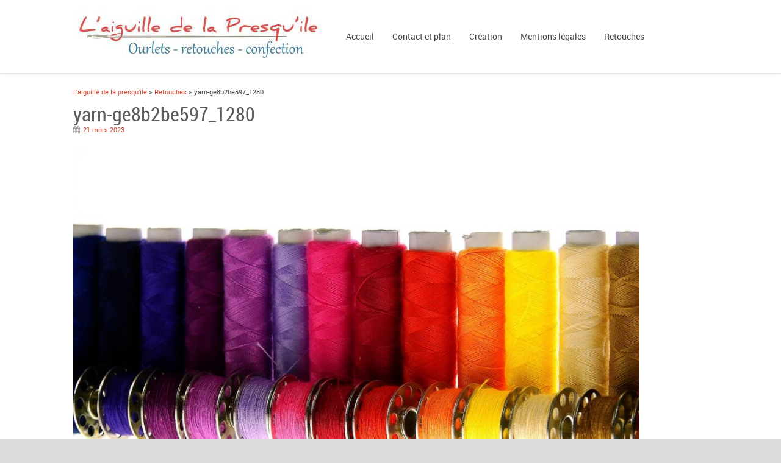

--- FILE ---
content_type: text/html; charset=UTF-8
request_url: https://laiguilledelapresquile.com/retouches/yarn-ge8b2be597_1280/
body_size: 9916
content:
<!doctype html>
<!--[if IE 8]>
<html class="ie8" lang="fr-FR">
<![endif]-->
<!--[if !(IE 8)]><!-->
<html lang="fr-FR">
<!--<![endif]-->
<head>
<meta charset="UTF-8" />
<meta name="viewport" content="width=device-width,initial-scale=1,minimum-scale=1,maximum-scale=1,user-scalable=0" />
<title>yarn-ge8b2be597_1280 - L’aiguille de la presqu’ileL’aiguille de la presqu’ile</title>
<link rel="profile" href="http://gmpg.org/xfn/11" />
<link rel="stylesheet" type="text/css" media="all" href="https://laiguilledelapresquile.com/wp-content/themes/souffle/style.css" />
<link rel="stylesheet" type="text/css" media="all" href="https://laiguilledelapresquile.com/wp-content/themes/souffle/responsive.css" />
<link rel="pingback" href="https://laiguilledelapresquile.com/xmlrpc.php" />
<!--[if lt IE 9]>
<script src="https://laiguilledelapresquile.com/wp-content/themes/souffle/js/html5.js"></script>
<![endif]-->
<meta name='robots' content='index, follow, max-image-preview:large, max-snippet:-1, max-video-preview:-1' />
	<style>img:is([sizes="auto" i], [sizes^="auto," i]) { contain-intrinsic-size: 3000px 1500px }</style>
	
            <script data-no-defer="1" data-ezscrex="false" data-cfasync="false" data-pagespeed-no-defer data-cookieconsent="ignore">
                var ctPublicFunctions = {"_ajax_nonce":"52253c936e","_rest_nonce":"8058a62037","_ajax_url":"\/wp-admin\/admin-ajax.php","_rest_url":"https:\/\/laiguilledelapresquile.com\/wp-json\/","data__cookies_type":"none","data__ajax_type":"rest","data__bot_detector_enabled":0,"data__frontend_data_log_enabled":1,"cookiePrefix":"","wprocket_detected":false,"host_url":"laiguilledelapresquile.com","text__ee_click_to_select":"Click to select the whole data","text__ee_original_email":"The complete one is","text__ee_got_it":"Got it","text__ee_blocked":"Blocked","text__ee_cannot_connect":"Cannot connect","text__ee_cannot_decode":"Can not decode email. Unknown reason","text__ee_email_decoder":"CleanTalk email decoder","text__ee_wait_for_decoding":"The magic is on the way!","text__ee_decoding_process":"Please wait a few seconds while we decode the contact data."}
            </script>
        
            <script data-no-defer="1" data-ezscrex="false" data-cfasync="false" data-pagespeed-no-defer data-cookieconsent="ignore">
                var ctPublic = {"_ajax_nonce":"52253c936e","settings__forms__check_internal":"0","settings__forms__check_external":"0","settings__forms__force_protection":0,"settings__forms__search_test":"1","settings__data__bot_detector_enabled":0,"settings__sfw__anti_crawler":0,"blog_home":"https:\/\/laiguilledelapresquile.com\/","pixel__setting":"3","pixel__enabled":false,"pixel__url":"https:\/\/moderate8-v4.cleantalk.org\/pixel\/d1f3f1f318614397699c1474674c6ceb.gif","data__email_check_before_post":"1","data__email_check_exist_post":0,"data__cookies_type":"none","data__key_is_ok":true,"data__visible_fields_required":true,"wl_brandname":"Anti-Spam by CleanTalk","wl_brandname_short":"CleanTalk","ct_checkjs_key":286438659,"emailEncoderPassKey":"0f6547a6c1a0baebd91d3e6fe75eb6c0","bot_detector_forms_excluded":"W10=","advancedCacheExists":false,"varnishCacheExists":false,"wc_ajax_add_to_cart":false}
            </script>
        
	<!-- This site is optimized with the Yoast SEO plugin v25.3 - https://yoast.com/wordpress/plugins/seo/ -->
	<link rel="canonical" href="https://laiguilledelapresquile.com/retouches/yarn-ge8b2be597_1280/" />
	<meta property="og:locale" content="fr_FR" />
	<meta property="og:type" content="article" />
	<meta property="og:title" content="yarn-ge8b2be597_1280 - L’aiguille de la presqu’ile" />
	<meta property="og:url" content="https://laiguilledelapresquile.com/retouches/yarn-ge8b2be597_1280/" />
	<meta property="og:site_name" content="L’aiguille de la presqu’ile" />
	<meta property="og:image" content="https://laiguilledelapresquile.com/retouches/yarn-ge8b2be597_1280" />
	<meta property="og:image:width" content="1280" />
	<meta property="og:image:height" content="960" />
	<meta property="og:image:type" content="image/jpeg" />
	<script type="application/ld+json" class="yoast-schema-graph">{"@context":"https://schema.org","@graph":[{"@type":"WebPage","@id":"https://laiguilledelapresquile.com/retouches/yarn-ge8b2be597_1280/","url":"https://laiguilledelapresquile.com/retouches/yarn-ge8b2be597_1280/","name":"yarn-ge8b2be597_1280 - L’aiguille de la presqu’ile","isPartOf":{"@id":"https://laiguilledelapresquile.com/#website"},"primaryImageOfPage":{"@id":"https://laiguilledelapresquile.com/retouches/yarn-ge8b2be597_1280/#primaryimage"},"image":{"@id":"https://laiguilledelapresquile.com/retouches/yarn-ge8b2be597_1280/#primaryimage"},"thumbnailUrl":"https://laiguilledelapresquile.com/wp-content/uploads/2023/03/yarn-ge8b2be597_1280.jpg","datePublished":"2023-03-21T14:22:42+00:00","breadcrumb":{"@id":"https://laiguilledelapresquile.com/retouches/yarn-ge8b2be597_1280/#breadcrumb"},"inLanguage":"fr-FR","potentialAction":[{"@type":"ReadAction","target":["https://laiguilledelapresquile.com/retouches/yarn-ge8b2be597_1280/"]}]},{"@type":"ImageObject","inLanguage":"fr-FR","@id":"https://laiguilledelapresquile.com/retouches/yarn-ge8b2be597_1280/#primaryimage","url":"https://laiguilledelapresquile.com/wp-content/uploads/2023/03/yarn-ge8b2be597_1280.jpg","contentUrl":"https://laiguilledelapresquile.com/wp-content/uploads/2023/03/yarn-ge8b2be597_1280.jpg","width":1280,"height":960},{"@type":"BreadcrumbList","@id":"https://laiguilledelapresquile.com/retouches/yarn-ge8b2be597_1280/#breadcrumb","itemListElement":[{"@type":"ListItem","position":1,"name":"Accueil","item":"https://laiguilledelapresquile.com/"},{"@type":"ListItem","position":2,"name":"Retouches","item":"https://laiguilledelapresquile.com/retouches/"},{"@type":"ListItem","position":3,"name":"yarn-ge8b2be597_1280"}]},{"@type":"WebSite","@id":"https://laiguilledelapresquile.com/#website","url":"https://laiguilledelapresquile.com/","name":"L’aiguille de la presqu’ile","description":"Votre couturière sur Saint Molf et la presqu&#039;ile de Guerande","publisher":{"@id":"https://laiguilledelapresquile.com/#organization"},"potentialAction":[{"@type":"SearchAction","target":{"@type":"EntryPoint","urlTemplate":"https://laiguilledelapresquile.com/?s={search_term_string}"},"query-input":{"@type":"PropertyValueSpecification","valueRequired":true,"valueName":"search_term_string"}}],"inLanguage":"fr-FR"},{"@type":"Organization","@id":"https://laiguilledelapresquile.com/#organization","name":"L’aiguille de la presqu’ile","url":"https://laiguilledelapresquile.com/","logo":{"@type":"ImageObject","inLanguage":"fr-FR","@id":"https://laiguilledelapresquile.com/#/schema/logo/image/","url":"https://laiguilledelapresquile.com/wp-content/uploads/2025/02/Design-sans-titre-1.png","contentUrl":"https://laiguilledelapresquile.com/wp-content/uploads/2025/02/Design-sans-titre-1.png","width":1080,"height":1080,"caption":"L’aiguille de la presqu’ile"},"image":{"@id":"https://laiguilledelapresquile.com/#/schema/logo/image/"}}]}</script>
	<!-- / Yoast SEO plugin. -->


<link rel="alternate" type="application/rss+xml" title="L’aiguille de la presqu’ile &raquo; Flux" href="https://laiguilledelapresquile.com/feed/" />
<link rel="alternate" type="application/rss+xml" title="L’aiguille de la presqu’ile &raquo; Flux des commentaires" href="https://laiguilledelapresquile.com/comments/feed/" />
<link rel="alternate" type="application/rss+xml" title="L’aiguille de la presqu’ile &raquo; yarn-ge8b2be597_1280 Flux des commentaires" href="https://laiguilledelapresquile.com/retouches/yarn-ge8b2be597_1280/feed/" />
<script type="text/javascript">
/* <![CDATA[ */
window._wpemojiSettings = {"baseUrl":"https:\/\/s.w.org\/images\/core\/emoji\/15.1.0\/72x72\/","ext":".png","svgUrl":"https:\/\/s.w.org\/images\/core\/emoji\/15.1.0\/svg\/","svgExt":".svg","source":{"concatemoji":"https:\/\/laiguilledelapresquile.com\/wp-includes\/js\/wp-emoji-release.min.js?ver=5711e78b2431b89492359a1f18f1cd1f"}};
/*! This file is auto-generated */
!function(i,n){var o,s,e;function c(e){try{var t={supportTests:e,timestamp:(new Date).valueOf()};sessionStorage.setItem(o,JSON.stringify(t))}catch(e){}}function p(e,t,n){e.clearRect(0,0,e.canvas.width,e.canvas.height),e.fillText(t,0,0);var t=new Uint32Array(e.getImageData(0,0,e.canvas.width,e.canvas.height).data),r=(e.clearRect(0,0,e.canvas.width,e.canvas.height),e.fillText(n,0,0),new Uint32Array(e.getImageData(0,0,e.canvas.width,e.canvas.height).data));return t.every(function(e,t){return e===r[t]})}function u(e,t,n){switch(t){case"flag":return n(e,"\ud83c\udff3\ufe0f\u200d\u26a7\ufe0f","\ud83c\udff3\ufe0f\u200b\u26a7\ufe0f")?!1:!n(e,"\ud83c\uddfa\ud83c\uddf3","\ud83c\uddfa\u200b\ud83c\uddf3")&&!n(e,"\ud83c\udff4\udb40\udc67\udb40\udc62\udb40\udc65\udb40\udc6e\udb40\udc67\udb40\udc7f","\ud83c\udff4\u200b\udb40\udc67\u200b\udb40\udc62\u200b\udb40\udc65\u200b\udb40\udc6e\u200b\udb40\udc67\u200b\udb40\udc7f");case"emoji":return!n(e,"\ud83d\udc26\u200d\ud83d\udd25","\ud83d\udc26\u200b\ud83d\udd25")}return!1}function f(e,t,n){var r="undefined"!=typeof WorkerGlobalScope&&self instanceof WorkerGlobalScope?new OffscreenCanvas(300,150):i.createElement("canvas"),a=r.getContext("2d",{willReadFrequently:!0}),o=(a.textBaseline="top",a.font="600 32px Arial",{});return e.forEach(function(e){o[e]=t(a,e,n)}),o}function t(e){var t=i.createElement("script");t.src=e,t.defer=!0,i.head.appendChild(t)}"undefined"!=typeof Promise&&(o="wpEmojiSettingsSupports",s=["flag","emoji"],n.supports={everything:!0,everythingExceptFlag:!0},e=new Promise(function(e){i.addEventListener("DOMContentLoaded",e,{once:!0})}),new Promise(function(t){var n=function(){try{var e=JSON.parse(sessionStorage.getItem(o));if("object"==typeof e&&"number"==typeof e.timestamp&&(new Date).valueOf()<e.timestamp+604800&&"object"==typeof e.supportTests)return e.supportTests}catch(e){}return null}();if(!n){if("undefined"!=typeof Worker&&"undefined"!=typeof OffscreenCanvas&&"undefined"!=typeof URL&&URL.createObjectURL&&"undefined"!=typeof Blob)try{var e="postMessage("+f.toString()+"("+[JSON.stringify(s),u.toString(),p.toString()].join(",")+"));",r=new Blob([e],{type:"text/javascript"}),a=new Worker(URL.createObjectURL(r),{name:"wpTestEmojiSupports"});return void(a.onmessage=function(e){c(n=e.data),a.terminate(),t(n)})}catch(e){}c(n=f(s,u,p))}t(n)}).then(function(e){for(var t in e)n.supports[t]=e[t],n.supports.everything=n.supports.everything&&n.supports[t],"flag"!==t&&(n.supports.everythingExceptFlag=n.supports.everythingExceptFlag&&n.supports[t]);n.supports.everythingExceptFlag=n.supports.everythingExceptFlag&&!n.supports.flag,n.DOMReady=!1,n.readyCallback=function(){n.DOMReady=!0}}).then(function(){return e}).then(function(){var e;n.supports.everything||(n.readyCallback(),(e=n.source||{}).concatemoji?t(e.concatemoji):e.wpemoji&&e.twemoji&&(t(e.twemoji),t(e.wpemoji)))}))}((window,document),window._wpemojiSettings);
/* ]]> */
</script>
<style id='wp-emoji-styles-inline-css' type='text/css'>

	img.wp-smiley, img.emoji {
		display: inline !important;
		border: none !important;
		box-shadow: none !important;
		height: 1em !important;
		width: 1em !important;
		margin: 0 0.07em !important;
		vertical-align: -0.1em !important;
		background: none !important;
		padding: 0 !important;
	}
</style>
<link rel='stylesheet' id='wp-block-library-css' href='https://laiguilledelapresquile.com/wp-includes/css/dist/block-library/style.min.css?ver=5711e78b2431b89492359a1f18f1cd1f' type='text/css' media='all' />
<style id='classic-theme-styles-inline-css' type='text/css'>
/*! This file is auto-generated */
.wp-block-button__link{color:#fff;background-color:#32373c;border-radius:9999px;box-shadow:none;text-decoration:none;padding:calc(.667em + 2px) calc(1.333em + 2px);font-size:1.125em}.wp-block-file__button{background:#32373c;color:#fff;text-decoration:none}
</style>
<style id='global-styles-inline-css' type='text/css'>
:root{--wp--preset--aspect-ratio--square: 1;--wp--preset--aspect-ratio--4-3: 4/3;--wp--preset--aspect-ratio--3-4: 3/4;--wp--preset--aspect-ratio--3-2: 3/2;--wp--preset--aspect-ratio--2-3: 2/3;--wp--preset--aspect-ratio--16-9: 16/9;--wp--preset--aspect-ratio--9-16: 9/16;--wp--preset--color--black: #000000;--wp--preset--color--cyan-bluish-gray: #abb8c3;--wp--preset--color--white: #ffffff;--wp--preset--color--pale-pink: #f78da7;--wp--preset--color--vivid-red: #cf2e2e;--wp--preset--color--luminous-vivid-orange: #ff6900;--wp--preset--color--luminous-vivid-amber: #fcb900;--wp--preset--color--light-green-cyan: #7bdcb5;--wp--preset--color--vivid-green-cyan: #00d084;--wp--preset--color--pale-cyan-blue: #8ed1fc;--wp--preset--color--vivid-cyan-blue: #0693e3;--wp--preset--color--vivid-purple: #9b51e0;--wp--preset--gradient--vivid-cyan-blue-to-vivid-purple: linear-gradient(135deg,rgba(6,147,227,1) 0%,rgb(155,81,224) 100%);--wp--preset--gradient--light-green-cyan-to-vivid-green-cyan: linear-gradient(135deg,rgb(122,220,180) 0%,rgb(0,208,130) 100%);--wp--preset--gradient--luminous-vivid-amber-to-luminous-vivid-orange: linear-gradient(135deg,rgba(252,185,0,1) 0%,rgba(255,105,0,1) 100%);--wp--preset--gradient--luminous-vivid-orange-to-vivid-red: linear-gradient(135deg,rgba(255,105,0,1) 0%,rgb(207,46,46) 100%);--wp--preset--gradient--very-light-gray-to-cyan-bluish-gray: linear-gradient(135deg,rgb(238,238,238) 0%,rgb(169,184,195) 100%);--wp--preset--gradient--cool-to-warm-spectrum: linear-gradient(135deg,rgb(74,234,220) 0%,rgb(151,120,209) 20%,rgb(207,42,186) 40%,rgb(238,44,130) 60%,rgb(251,105,98) 80%,rgb(254,248,76) 100%);--wp--preset--gradient--blush-light-purple: linear-gradient(135deg,rgb(255,206,236) 0%,rgb(152,150,240) 100%);--wp--preset--gradient--blush-bordeaux: linear-gradient(135deg,rgb(254,205,165) 0%,rgb(254,45,45) 50%,rgb(107,0,62) 100%);--wp--preset--gradient--luminous-dusk: linear-gradient(135deg,rgb(255,203,112) 0%,rgb(199,81,192) 50%,rgb(65,88,208) 100%);--wp--preset--gradient--pale-ocean: linear-gradient(135deg,rgb(255,245,203) 0%,rgb(182,227,212) 50%,rgb(51,167,181) 100%);--wp--preset--gradient--electric-grass: linear-gradient(135deg,rgb(202,248,128) 0%,rgb(113,206,126) 100%);--wp--preset--gradient--midnight: linear-gradient(135deg,rgb(2,3,129) 0%,rgb(40,116,252) 100%);--wp--preset--font-size--small: 13px;--wp--preset--font-size--medium: 20px;--wp--preset--font-size--large: 36px;--wp--preset--font-size--x-large: 42px;--wp--preset--spacing--20: 0.44rem;--wp--preset--spacing--30: 0.67rem;--wp--preset--spacing--40: 1rem;--wp--preset--spacing--50: 1.5rem;--wp--preset--spacing--60: 2.25rem;--wp--preset--spacing--70: 3.38rem;--wp--preset--spacing--80: 5.06rem;--wp--preset--shadow--natural: 6px 6px 9px rgba(0, 0, 0, 0.2);--wp--preset--shadow--deep: 12px 12px 50px rgba(0, 0, 0, 0.4);--wp--preset--shadow--sharp: 6px 6px 0px rgba(0, 0, 0, 0.2);--wp--preset--shadow--outlined: 6px 6px 0px -3px rgba(255, 255, 255, 1), 6px 6px rgba(0, 0, 0, 1);--wp--preset--shadow--crisp: 6px 6px 0px rgba(0, 0, 0, 1);}:where(.is-layout-flex){gap: 0.5em;}:where(.is-layout-grid){gap: 0.5em;}body .is-layout-flex{display: flex;}.is-layout-flex{flex-wrap: wrap;align-items: center;}.is-layout-flex > :is(*, div){margin: 0;}body .is-layout-grid{display: grid;}.is-layout-grid > :is(*, div){margin: 0;}:where(.wp-block-columns.is-layout-flex){gap: 2em;}:where(.wp-block-columns.is-layout-grid){gap: 2em;}:where(.wp-block-post-template.is-layout-flex){gap: 1.25em;}:where(.wp-block-post-template.is-layout-grid){gap: 1.25em;}.has-black-color{color: var(--wp--preset--color--black) !important;}.has-cyan-bluish-gray-color{color: var(--wp--preset--color--cyan-bluish-gray) !important;}.has-white-color{color: var(--wp--preset--color--white) !important;}.has-pale-pink-color{color: var(--wp--preset--color--pale-pink) !important;}.has-vivid-red-color{color: var(--wp--preset--color--vivid-red) !important;}.has-luminous-vivid-orange-color{color: var(--wp--preset--color--luminous-vivid-orange) !important;}.has-luminous-vivid-amber-color{color: var(--wp--preset--color--luminous-vivid-amber) !important;}.has-light-green-cyan-color{color: var(--wp--preset--color--light-green-cyan) !important;}.has-vivid-green-cyan-color{color: var(--wp--preset--color--vivid-green-cyan) !important;}.has-pale-cyan-blue-color{color: var(--wp--preset--color--pale-cyan-blue) !important;}.has-vivid-cyan-blue-color{color: var(--wp--preset--color--vivid-cyan-blue) !important;}.has-vivid-purple-color{color: var(--wp--preset--color--vivid-purple) !important;}.has-black-background-color{background-color: var(--wp--preset--color--black) !important;}.has-cyan-bluish-gray-background-color{background-color: var(--wp--preset--color--cyan-bluish-gray) !important;}.has-white-background-color{background-color: var(--wp--preset--color--white) !important;}.has-pale-pink-background-color{background-color: var(--wp--preset--color--pale-pink) !important;}.has-vivid-red-background-color{background-color: var(--wp--preset--color--vivid-red) !important;}.has-luminous-vivid-orange-background-color{background-color: var(--wp--preset--color--luminous-vivid-orange) !important;}.has-luminous-vivid-amber-background-color{background-color: var(--wp--preset--color--luminous-vivid-amber) !important;}.has-light-green-cyan-background-color{background-color: var(--wp--preset--color--light-green-cyan) !important;}.has-vivid-green-cyan-background-color{background-color: var(--wp--preset--color--vivid-green-cyan) !important;}.has-pale-cyan-blue-background-color{background-color: var(--wp--preset--color--pale-cyan-blue) !important;}.has-vivid-cyan-blue-background-color{background-color: var(--wp--preset--color--vivid-cyan-blue) !important;}.has-vivid-purple-background-color{background-color: var(--wp--preset--color--vivid-purple) !important;}.has-black-border-color{border-color: var(--wp--preset--color--black) !important;}.has-cyan-bluish-gray-border-color{border-color: var(--wp--preset--color--cyan-bluish-gray) !important;}.has-white-border-color{border-color: var(--wp--preset--color--white) !important;}.has-pale-pink-border-color{border-color: var(--wp--preset--color--pale-pink) !important;}.has-vivid-red-border-color{border-color: var(--wp--preset--color--vivid-red) !important;}.has-luminous-vivid-orange-border-color{border-color: var(--wp--preset--color--luminous-vivid-orange) !important;}.has-luminous-vivid-amber-border-color{border-color: var(--wp--preset--color--luminous-vivid-amber) !important;}.has-light-green-cyan-border-color{border-color: var(--wp--preset--color--light-green-cyan) !important;}.has-vivid-green-cyan-border-color{border-color: var(--wp--preset--color--vivid-green-cyan) !important;}.has-pale-cyan-blue-border-color{border-color: var(--wp--preset--color--pale-cyan-blue) !important;}.has-vivid-cyan-blue-border-color{border-color: var(--wp--preset--color--vivid-cyan-blue) !important;}.has-vivid-purple-border-color{border-color: var(--wp--preset--color--vivid-purple) !important;}.has-vivid-cyan-blue-to-vivid-purple-gradient-background{background: var(--wp--preset--gradient--vivid-cyan-blue-to-vivid-purple) !important;}.has-light-green-cyan-to-vivid-green-cyan-gradient-background{background: var(--wp--preset--gradient--light-green-cyan-to-vivid-green-cyan) !important;}.has-luminous-vivid-amber-to-luminous-vivid-orange-gradient-background{background: var(--wp--preset--gradient--luminous-vivid-amber-to-luminous-vivid-orange) !important;}.has-luminous-vivid-orange-to-vivid-red-gradient-background{background: var(--wp--preset--gradient--luminous-vivid-orange-to-vivid-red) !important;}.has-very-light-gray-to-cyan-bluish-gray-gradient-background{background: var(--wp--preset--gradient--very-light-gray-to-cyan-bluish-gray) !important;}.has-cool-to-warm-spectrum-gradient-background{background: var(--wp--preset--gradient--cool-to-warm-spectrum) !important;}.has-blush-light-purple-gradient-background{background: var(--wp--preset--gradient--blush-light-purple) !important;}.has-blush-bordeaux-gradient-background{background: var(--wp--preset--gradient--blush-bordeaux) !important;}.has-luminous-dusk-gradient-background{background: var(--wp--preset--gradient--luminous-dusk) !important;}.has-pale-ocean-gradient-background{background: var(--wp--preset--gradient--pale-ocean) !important;}.has-electric-grass-gradient-background{background: var(--wp--preset--gradient--electric-grass) !important;}.has-midnight-gradient-background{background: var(--wp--preset--gradient--midnight) !important;}.has-small-font-size{font-size: var(--wp--preset--font-size--small) !important;}.has-medium-font-size{font-size: var(--wp--preset--font-size--medium) !important;}.has-large-font-size{font-size: var(--wp--preset--font-size--large) !important;}.has-x-large-font-size{font-size: var(--wp--preset--font-size--x-large) !important;}
:where(.wp-block-post-template.is-layout-flex){gap: 1.25em;}:where(.wp-block-post-template.is-layout-grid){gap: 1.25em;}
:where(.wp-block-columns.is-layout-flex){gap: 2em;}:where(.wp-block-columns.is-layout-grid){gap: 2em;}
:root :where(.wp-block-pullquote){font-size: 1.5em;line-height: 1.6;}
</style>
<link rel='stylesheet' id='cleantalk-public-css-css' href='https://laiguilledelapresquile.com/wp-content/plugins/cleantalk-spam-protect/css/cleantalk-public.min.css?ver=6.57.2_1749729977' type='text/css' media='all' />
<link rel='stylesheet' id='cleantalk-email-decoder-css-css' href='https://laiguilledelapresquile.com/wp-content/plugins/cleantalk-spam-protect/css/cleantalk-email-decoder.min.css?ver=6.57.2_1749729977' type='text/css' media='all' />
<link rel='stylesheet' id='responsive-lightbox-swipebox-css' href='https://laiguilledelapresquile.com/wp-content/plugins/responsive-lightbox/assets/swipebox/swipebox.min.css?ver=1.5.2' type='text/css' media='all' />
<link rel='stylesheet' id='theme-skin-css' href='https://laiguilledelapresquile.com/wp-content/themes/souffle/cache/skin.css?ver=1768968544' type='text/css' media='all' />
<link rel='stylesheet' id='font|Roboto-css' href='https://laiguilledelapresquile.com/wp-content/themes/souffle/fontfaces/Roboto/stylesheet.css?ver=5711e78b2431b89492359a1f18f1cd1f' type='text/css' media='all' />
<link rel='stylesheet' id='font|RobotoCondensed-css' href='https://laiguilledelapresquile.com/wp-content/themes/souffle/fontfaces/RobotoCondensed/stylesheet.css?ver=5711e78b2431b89492359a1f18f1cd1f' type='text/css' media='all' />
<script type="text/javascript" src="https://laiguilledelapresquile.com/wp-content/plugins/cleantalk-spam-protect/js/apbct-public-bundle_comm-func.min.js?ver=6.57.2_1749729977" id="apbct-public-bundle_comm-func-js-js"></script>
<script type="text/javascript" src="https://laiguilledelapresquile.com/wp-includes/js/jquery/jquery.min.js?ver=3.7.1" id="jquery-core-js"></script>
<script type="text/javascript" src="https://laiguilledelapresquile.com/wp-includes/js/jquery/jquery-migrate.min.js?ver=3.4.1" id="jquery-migrate-js"></script>
<script type="text/javascript" src="https://laiguilledelapresquile.com/wp-content/plugins/responsive-lightbox/assets/swipebox/jquery.swipebox.min.js?ver=1.5.2" id="responsive-lightbox-swipebox-js"></script>
<script type="text/javascript" src="https://laiguilledelapresquile.com/wp-includes/js/underscore.min.js?ver=1.13.7" id="underscore-js"></script>
<script type="text/javascript" src="https://laiguilledelapresquile.com/wp-content/plugins/responsive-lightbox/assets/infinitescroll/infinite-scroll.pkgd.min.js?ver=4.0.1" id="responsive-lightbox-infinite-scroll-js"></script>
<script type="text/javascript" id="responsive-lightbox-js-before">
/* <![CDATA[ */
var rlArgs = {"script":"swipebox","selector":"lightbox","customEvents":"","activeGalleries":true,"animation":true,"hideCloseButtonOnMobile":false,"removeBarsOnMobile":false,"hideBars":true,"hideBarsDelay":5000,"videoMaxWidth":1080,"useSVG":true,"loopAtEnd":false,"woocommerce_gallery":false,"ajaxurl":"https:\/\/laiguilledelapresquile.com\/wp-admin\/admin-ajax.php","nonce":"622c1dcc53","preview":false,"postId":100,"scriptExtension":false};
/* ]]> */
</script>
<script type="text/javascript" src="https://laiguilledelapresquile.com/wp-content/plugins/responsive-lightbox/js/front.js?ver=2.5.2" id="responsive-lightbox-js"></script>
<script type="text/javascript" src="https://laiguilledelapresquile.com/wp-content/themes/souffle/js/souffle.min.js?ver=3.0" id="souffle-js"></script>
<script type="text/javascript" id="contact-form-ajax-js-extra">
/* <![CDATA[ */
var contact_form_ajax = {"ajaxurl":"https:\/\/laiguilledelapresquile.com\/wp-admin\/admin-ajax.php"};
/* ]]> */
</script>
<script type="text/javascript" src="https://laiguilledelapresquile.com/wp-content/themes/souffle/js/contact-form-ajax.js?ver=5711e78b2431b89492359a1f18f1cd1f" id="contact-form-ajax-js"></script>
<link rel="https://api.w.org/" href="https://laiguilledelapresquile.com/wp-json/" /><link rel="alternate" title="JSON" type="application/json" href="https://laiguilledelapresquile.com/wp-json/wp/v2/media/100" /><link rel="EditURI" type="application/rsd+xml" title="RSD" href="https://laiguilledelapresquile.com/xmlrpc.php?rsd" />

<link rel='shortlink' href='https://laiguilledelapresquile.com/?p=100' />
<link rel="alternate" title="oEmbed (JSON)" type="application/json+oembed" href="https://laiguilledelapresquile.com/wp-json/oembed/1.0/embed?url=https%3A%2F%2Flaiguilledelapresquile.com%2Fretouches%2Fyarn-ge8b2be597_1280%2F" />
<link rel="alternate" title="oEmbed (XML)" type="text/xml+oembed" href="https://laiguilledelapresquile.com/wp-json/oembed/1.0/embed?url=https%3A%2F%2Flaiguilledelapresquile.com%2Fretouches%2Fyarn-ge8b2be597_1280%2F&#038;format=xml" />
<script type="text/javascript">
(function(url){
	if(/(?:Chrome\/26\.0\.1410\.63 Safari\/537\.31|WordfenceTestMonBot)/.test(navigator.userAgent)){ return; }
	var addEvent = function(evt, handler) {
		if (window.addEventListener) {
			document.addEventListener(evt, handler, false);
		} else if (window.attachEvent) {
			document.attachEvent('on' + evt, handler);
		}
	};
	var removeEvent = function(evt, handler) {
		if (window.removeEventListener) {
			document.removeEventListener(evt, handler, false);
		} else if (window.detachEvent) {
			document.detachEvent('on' + evt, handler);
		}
	};
	var evts = 'contextmenu dblclick drag dragend dragenter dragleave dragover dragstart drop keydown keypress keyup mousedown mousemove mouseout mouseover mouseup mousewheel scroll'.split(' ');
	var logHuman = function() {
		if (window.wfLogHumanRan) { return; }
		window.wfLogHumanRan = true;
		var wfscr = document.createElement('script');
		wfscr.type = 'text/javascript';
		wfscr.async = true;
		wfscr.src = url + '&r=' + Math.random();
		(document.getElementsByTagName('head')[0]||document.getElementsByTagName('body')[0]).appendChild(wfscr);
		for (var i = 0; i < evts.length; i++) {
			removeEvent(evts[i], logHuman);
		}
	};
	for (var i = 0; i < evts.length; i++) {
		addEvent(evts[i], logHuman);
	}
})('//laiguilledelapresquile.com/?wordfence_lh=1&hid=E7849DE3AF2C087E18D358C7AD57E4A5');
</script><meta name="generator" content="Elementor 3.29.2; features: e_font_icon_svg, additional_custom_breakpoints, e_local_google_fonts, e_element_cache; settings: css_print_method-external, google_font-enabled, font_display-swap">
			<style>
				.e-con.e-parent:nth-of-type(n+4):not(.e-lazyloaded):not(.e-no-lazyload),
				.e-con.e-parent:nth-of-type(n+4):not(.e-lazyloaded):not(.e-no-lazyload) * {
					background-image: none !important;
				}
				@media screen and (max-height: 1024px) {
					.e-con.e-parent:nth-of-type(n+3):not(.e-lazyloaded):not(.e-no-lazyload),
					.e-con.e-parent:nth-of-type(n+3):not(.e-lazyloaded):not(.e-no-lazyload) * {
						background-image: none !important;
					}
				}
				@media screen and (max-height: 640px) {
					.e-con.e-parent:nth-of-type(n+2):not(.e-lazyloaded):not(.e-no-lazyload),
					.e-con.e-parent:nth-of-type(n+2):not(.e-lazyloaded):not(.e-no-lazyload) * {
						background-image: none !important;
					}
				}
			</style>
			<link rel="icon" href="https://laiguilledelapresquile.com/wp-content/uploads/2025/02/Design-sans-titre-1-150x150.png" sizes="32x32" />
<link rel="icon" href="https://laiguilledelapresquile.com/wp-content/uploads/2025/02/Design-sans-titre-1-300x300.png" sizes="192x192" />
<link rel="apple-touch-icon" href="https://laiguilledelapresquile.com/wp-content/uploads/2025/02/Design-sans-titre-1-300x300.png" />
<meta name="msapplication-TileImage" content="https://laiguilledelapresquile.com/wp-content/uploads/2025/02/Design-sans-titre-1-300x300.png" />
</head>
<body class="attachment wp-singular attachment-template-default attachmentid-100 attachment-jpeg wp-custom-logo wp-theme-souffle single-author wide singular header-full-width wp38 mega-menu-enabled search-disabled elementor-default elementor-kit-115">
<div class="wrapper clearfix">
<div id="top-bar" class="clearfix empty"></div>
<header id="branding" role="banner">
	<div class="inner clearfix">
				<a class="home-link site-title" href="https://laiguilledelapresquile.com/" title="L’aiguille de la presqu’ile" rel="home">
			<img src="https://laiguilledelapresquile.com/wp-content/uploads/2017/03/banniere-1.png" width="417" height="89" alt="L’aiguille de la presqu’ile" />
		</a>
						<nav id="access" role="navigation">
						<div id="responsive-menu-switcher"><a href="#toggle-menu" class="fa fa-bars"></a></div>
			<div class="menu-main-container"><ul>
<li class="page_item page-item-2"><a href="https://laiguilledelapresquile.com/"><span>Accueil</span></a></li>
<li class="page_item page-item-12"><a href="https://laiguilledelapresquile.com/contact-et-plan/"><span>Contact et plan</span></a></li>
<li class="page_item page-item-9"><a href="https://laiguilledelapresquile.com/creation/"><span>Création</span></a></li>
<li class="page_item page-item-196"><a href="https://laiguilledelapresquile.com/mentions-legales/"><span>Mentions légales</span></a></li>
<li class="page_item page-item-7 current_page_ancestor current_page_parent"><a href="https://laiguilledelapresquile.com/retouches/"><span>Retouches</span></a></li>
</ul></div>
		</nav><!-- #access -->
			</div><!-- .inner -->
</header><!-- #branding -->
<div id="page" class="hfeed clearfix">

<div id="main">

	<section id="breadcrumbs"><div class="inner"><!-- Breadcrumb NavXT 7.4.1 -->
<a title="Go to L’aiguille de la presqu’ile." href="https://laiguilledelapresquile.com" class="home">L’aiguille de la presqu’ile</a> &gt; <a title="Go to Retouches." href="https://laiguilledelapresquile.com/retouches/" class="post post-page">Retouches</a> &gt; yarn-ge8b2be597_1280</div></section>
	<div id="primary" class="image-attachment">

		<div id="content" role="main">

		
			<article id="post-100" class="post-100 attachment type-attachment status-inherit hentry">
				<header class="entry-header">
					<div class="inner">
						<h1 class="entry-title">yarn-ge8b2be597_1280</h1>
						<div class="entry-meta">
							<i class="fa fa-calendar"></i> <a href="https://laiguilledelapresquile.com/retouches/yarn-ge8b2be597_1280/" title="15 h 22 min" rel="bookmark"><time class="entry-date updated" datetime="2023-03-21T15:22:42+01:00" pubdate>21 mars 2023</time></a>						</div><!-- .entry-meta -->
					</div>
				</header><!-- .entry-header -->

				<div class="entry-content">
					<div class="inner">
						<div class="entry-attachment">
							<div class="attachment">
								<a href="https://laiguilledelapresquile.com/retouches/img_5585/" title="yarn-ge8b2be597_1280" rel="attachment"><img width="928" height="696" src="https://laiguilledelapresquile.com/wp-content/uploads/2023/03/yarn-ge8b2be597_1280.jpg" class="attachment-928x1024 size-928x1024" alt="" decoding="async" srcset="https://laiguilledelapresquile.com/wp-content/uploads/2023/03/yarn-ge8b2be597_1280.jpg 1280w, https://laiguilledelapresquile.com/wp-content/uploads/2023/03/yarn-ge8b2be597_1280-300x225.jpg 300w, https://laiguilledelapresquile.com/wp-content/uploads/2023/03/yarn-ge8b2be597_1280-1024x768.jpg 1024w, https://laiguilledelapresquile.com/wp-content/uploads/2023/03/yarn-ge8b2be597_1280-768x576.jpg 768w" sizes="(max-width: 928px) 100vw, 928px" /></a>

															</div><!-- .attachment -->

						</div><!-- .entry-attachment -->

						<div class="entry-description">
																			</div><!-- .entry-description -->
					</div>
				</div><!-- .entry-content -->
				<footer class="entry-meta clearfix">
					<div class="inner">
						<span class="meta-prep meta-prep-entry-date">Publié </span> à <a href="https://laiguilledelapresquile.com/wp-content/uploads/2023/03/yarn-ge8b2be597_1280.jpg" title="Lien vers la taille réelle">1280 &mal; 960</a> dans <a href="https://laiguilledelapresquile.com/retouches/" title="Retour à Retouches" rel="gallery">Retouches</a>											</div>
				</footer><!-- .entry-meta -->
			</article><!-- #post-100 -->

				<div id="comments" class="comments-area">
		<div class="inner clearfix">

	
	
									<div id="respond" class="comment-respond">
				<h3 id="reply-title" class="comment-reply-title">Laisser un commentaire <small><a rel="nofollow" id="cancel-comment-reply-link" href="/retouches/yarn-ge8b2be597_1280/#respond" style="display:none;">Annuler la réponse</a></small></h3>
									<form action="https://laiguilledelapresquile.com/wp-comments-post.php" method="post" id="commentform" class="comment-form" novalidate>
																			<p class="comment-notes">Votre adresse e-mail ne sera pas publiée. Les champs obligatoires sont indiqués avec <span class="required">*</span></p>							<p class="comment-form-author"><label for="author">Nom <span class="required">*</span></label> <input id="author" name="author" type="text" value="" size="30" aria-required='true' /></p>
<p class="comment-form-email"><label for="email">E-mail <span class="required">*</span></label> <input id="email" name="email" type="email" value="" size="30" aria-required='true' /></p>
<p class="comment-form-url"><label for="url">Site web</label> <input id="url" name="url" type="url" value="" size="30" /></p>
												<p class="comment-form-comment"><label for="comment">Commentaire</label> <textarea id="comment" name="comment" cols="45" rows="8" aria-required="true"></textarea></p>						<p class="form-allowed-tags">You may use these <abbr title="HyperText Markup Language">HTML</abbr> tags and attributes:  <code>&lt;a href=&quot;&quot; title=&quot;&quot;&gt; &lt;abbr title=&quot;&quot;&gt; &lt;acronym title=&quot;&quot;&gt; &lt;b&gt; &lt;blockquote cite=&quot;&quot;&gt; &lt;cite&gt; &lt;code&gt; &lt;del datetime=&quot;&quot;&gt; &lt;em&gt; &lt;i&gt; &lt;q cite=&quot;&quot;&gt; &lt;s&gt; &lt;strike&gt; &lt;strong&gt; </code></p>						<p class="form-submit">
							<input name="submit" type="submit" id="submit" class="btn primary" value="Laisser un commentaire" />
							<input type='hidden' name='comment_post_ID' value='100' id='comment_post_ID' />
<input type='hidden' name='comment_parent' id='comment_parent' value='0' />
						</p>
						<input type="hidden" id="ct_checkjs_37a749d808e46495a8da1e5352d03cae" name="ct_checkjs" value="0" />					</form>
							</div><!-- #respond -->
							</div>
</div><!-- #comments -->

		</div><!-- #content -->
	</div><!-- #primary -->
</div><!-- #main -->


</div><!-- #page -->

	
	<div id="sub-footer">
		<div class="inner clearfix">
			<div id="copyright">
				L’aiguille de la Presqu’île<br>

3 Rue de la fontaine St Venant
<br>
44 350 St Molf<br>
Tel. 02 40 00 69 33			</div>
						<div id="footer-right" class="clearfix">
				Création de sites internet -  <a Href="http://www.clicinfo-web.com/"target="_blank"> Clicinfo Web</a>
<br>
<a Href="http://www.clicinfo-web.com/"target="_blank">www.clicinfo-web.com</a>			</div>
					</div><!-- .inner -->
	</div><!-- #sub-footer -->
</div>
<img alt="Cleantalk Pixel" title="Cleantalk Pixel" id="apbct_pixel" style="display: none;" src="https://moderate8-v4.cleantalk.org/pixel/d1f3f1f318614397699c1474674c6ceb.gif"><script>				
                    document.addEventListener('DOMContentLoaded', function () {
                        setTimeout(function(){
                            if( document.querySelectorAll('[name^=ct_checkjs]').length > 0 ) {
                                if (typeof apbct_public_sendREST === 'function' && typeof apbct_js_keys__set_input_value === 'function') {
                                    apbct_public_sendREST(
                                    'js_keys__get',
                                    { callback: apbct_js_keys__set_input_value })
                                }
                            }
                        },0)					    
                    })				
                </script><script type="speculationrules">
{"prefetch":[{"source":"document","where":{"and":[{"href_matches":"\/*"},{"not":{"href_matches":["\/wp-*.php","\/wp-admin\/*","\/wp-content\/uploads\/*","\/wp-content\/*","\/wp-content\/plugins\/*","\/wp-content\/themes\/souffle\/*","\/*\\?(.+)"]}},{"not":{"selector_matches":"a[rel~=\"nofollow\"]"}},{"not":{"selector_matches":".no-prefetch, .no-prefetch a"}}]},"eagerness":"conservative"}]}
</script>
			<script>
				const lazyloadRunObserver = () => {
					const lazyloadBackgrounds = document.querySelectorAll( `.e-con.e-parent:not(.e-lazyloaded)` );
					const lazyloadBackgroundObserver = new IntersectionObserver( ( entries ) => {
						entries.forEach( ( entry ) => {
							if ( entry.isIntersecting ) {
								let lazyloadBackground = entry.target;
								if( lazyloadBackground ) {
									lazyloadBackground.classList.add( 'e-lazyloaded' );
								}
								lazyloadBackgroundObserver.unobserve( entry.target );
							}
						});
					}, { rootMargin: '200px 0px 200px 0px' } );
					lazyloadBackgrounds.forEach( ( lazyloadBackground ) => {
						lazyloadBackgroundObserver.observe( lazyloadBackground );
					} );
				};
				const events = [
					'DOMContentLoaded',
					'elementor/lazyload/observe',
				];
				events.forEach( ( event ) => {
					document.addEventListener( event, lazyloadRunObserver );
				} );
			</script>
			<script type="text/javascript" src="https://laiguilledelapresquile.com/wp-includes/js/comment-reply.min.js?ver=5711e78b2431b89492359a1f18f1cd1f" id="comment-reply-js" async="async" data-wp-strategy="async"></script>
</body>
</html>

--- FILE ---
content_type: text/css
request_url: https://laiguilledelapresquile.com/wp-content/themes/souffle/responsive.css
body_size: 1774
content:
/* Media Queries */
@media screen and (max-width: 1180px) {
	.flex-direction-nav li .flex-next { right: -10px !important; }
	.flex-direction-nav li .flex-prev { left: -10px !important; }
	.full-width .flex-direction-nav li .flex-next, .full-width .nivo-nextNav { right: 15px !important; }
	.full-width .flex-direction-nav li .flex-prev, .full-width .nivo-prevNav { left: 15px !important; }
	.boxed .wrapper, .boxed #branding.fixedsticky-on {
		margin-left: 20px !important;
		margin-right: 20px !important;
	}
	.entry-title i {
		position: static;
		left: 0;
	}
}
@media screen and (max-width: 1120px) {
	.boxed .inner, .boxed .left-sidebar, .boxed .right-sidebar {
		margin: 0 20px;
	}
	.boxed .left-sidebar .inner, .boxed .right-sidebar .inner {
		margin: 0;
	}
}
@media screen and (max-width: 1080px) {
	.wide .inner, .wide .left-sidebar, .wide .right-sidebar {
		margin: 0 20px;
	}
	.wide .left-sidebar .inner, .wide .right-sidebar .inner {
		margin: 0;
	}
	.shadow-top, .shadow-bottom {
		margin: 0 -20px;
	}
	#content .flex-direction-nav .flex-next, #content .nivo-nextNav {
		right: -22px !important;
	}
	#content .flex-direction-nav .flex-prev, #content .nivo-prevNav {
		left: -22px !important;
	}
}
@media screen and (max-width: 782px) {
	.admin-bar.fixed-header.wp38 #branding {
		top: 46px;
	}
}
@media screen and (max-width: 600px) {
	.admin-bar.fixed-header.wp38 #branding {
		top: 0;
	}
}
@media screen and (max-width: 768px) {
	#feature, #main {
		margin-top: 15px;
	}
	#main {
		margin-bottom: 15px;
	}
	#breadcrumbs {
		margin-top: 0;
	}

	/* Content */
	.entry-content, .entry-summary {
		padding: 15px 0 15px;
	}
	.hentry, .singular .hentry .hentry {
		margin: 0 0 30px;
	}
	.hentry footer .inner, .singular .hentry .hentry footer .inner {
		padding: 0 0 35px;
	}

	/* Sidebar */
	.left-sidebar #primary, .left-sidebar #content,
	.right-sidebar #primary, .right-sidebar #content {
		margin-left: 0; margin-right: 0;
		float: none;
	}
	.right-sidebar #secondary, .left-sidebar #secondary {
		float: none; clear: both; width: auto;
	}
	#secondary {
		margin: 20px 0 0 0;
		padding: 0 !important;
		background: none !important;
	}

	/* Elements */
	.content-block {
		margin: 20px 0;
		padding: 20px 0;
	}
	.space {
		padding-top: 20px;
	}
	.divider {
		padding-top: 20px;
		margin-top: 20px;
	}
	#to-top {
		display: none !important;
	}
	.flexslider .sidebar-content {
		padding: 15px 20px 20px;
	}
	#feature .btn {
		font-size: 10px;
		padding: 5px 8px;
	}
}
@media screen and (max-width: 640px) {
	.boxed .wrapper, .boxed #branding.fixedsticky-on {
		margin-right: 10px !important;
		margin-left: 10px !important;
	}

	/* Content */
	.entry-content, .entry-summary {
		padding: 10px 0 10px;
	}
	.hentry, .singular .hentry .hentry {
		margin: 0 0 20px;
	}
	.hentry footer .inner, .singular .hentry .hentry footer .inner {
		padding: 0 0 25px;
	}
	.entry-content h1, .comment-content h1, #feature h1 { margin-bottom: 12px; }
	.entry-content h2, .comment-content h2, #feature h2 { margin-bottom: 10px; }
	.entry-content h2.widgettitle { margin-bottom: 7px; }
	.entry-content h3, .comment-content h3, #feature h3 { margin-bottom: 7px; }
	.entry-content h4, .comment-content h4, #feature h4 { margin-bottom: 6px; }
	.entry-content h5, .comment-content h5, #feature h5 { margin-bottom: 6px; }
	.entry-content h6, .comment-content h6, #feature h6 { margin-bottom: 6px; }

	/* Header */
	#branding {
		line-height: 26px !important;
	}
	.logo-on-top #branding .home-link,
	#branding .home-link {
		float: left;
		margin-top: 0 !important;
		margin-bottom: 0 !important;
		margin-right: 20px;
	}
	#branding .home-link img {
		margin: 0 !important;
		max-height: 32px !important;
	}
	#branding .inner {
		padding: 8px 0;
	}
	#access .menu-main-container {
		display: none;
	}
	#responsive-menu-switcher {
		display: block;
	}
	#responsive-menu-switcher.hidden {
		display: none;
	}
	#top-bar .left, #top-bar .right, #top-bar .widget {
		text-align: left;
		float: none;
	}
	#top-bar .left {
		text-align: center;
		line-height: 16px;
		margin-top: 4px;
		margin-bottom: 4px;
	}
	#top-bar .widget_social {
		text-align: center;
	}

	/* Portfolio */
	section.portfolio {
		margin-right: 0 !important;
	}
	section.portfolio li,
	.blog-columns article {
		width: 100% !important;
		max-width: none !important;
		margin-right: 0 !important;
		margin-bottom: 20px !important;
	}
	section.portfolio.title-bottom li {
		width: auto !important;
	}
	section.portfolio .image img {
		display: inline-block !important;
		width: auto;
		vertical-align: top;
	}
	.portfolio.one-column .image,
	.portfolio.one-column .details {
		float: none !important;
		width: auto !important;
	}
	.portfolio.one-column .details {
		padding-left: 0 !important;
		padding-top: 10px !important;
	}
	.portfolio .image {
		display: inline-block;
		max-width: 100%;
	}

	/* Widgets */
	.widget {
		margin-bottom: 20px !important;
	}
	#top-bar .widget {
		margin-bottom: 0 !important;
	}

	/* WooCommerce */
	.woocommerce ul.products li.product,
	.woocommerce-page ul.products li.product {
		float: none !important;
		margin-right: 0 !important;
		width: auto !important;
	}
	.woocommerce div.product div.images, .woocommerce-page div.product div.images, .woocommerce #content div.product div.images, .woocommerce-page #content div.product div.images,
	.woocommerce div.product div.summary, .woocommerce-page div.product div.summary, .woocommerce #content div.product div.summary, .woocommerce-page #content div.product div.summary  {
		float: none !important;
		width: auto !important;
		margin-bottom: 1em !important;
	}

	/* Footer */
	#colophon {
		padding: 15px 0 5px;
	}
	#supplementary > div,
	.one-half, .one-third, .two-third, .three-fourth, .one-fourth, .one-fifth, .two-fifth, .three-fifth, .four-fifth, .one-sixth, .five-sixth {
		float: none;
		width: auto !important;
		margin: 0 0 20px !important;
	}
	#supplementary > div, .widget-area {
		margin: 0 !important;
	}
	#copyright,
	#footer-right,
	#footer-menu {
		text-align: center;
		float: none;
	}
	#footer-right {
		margin-top: 5px;
	}

	/* Pricing Table */
	.pricing-table {
		padding-top: 0;
	}
	.pricing-table .plan {
		float: none;
		width: auto !important;
		margin-bottom: 20px;
	}
	.pricing-table .plan:last-child {
		margin-bottom: 0;
	}
	.pricing-table .featured {
		margin: 0 -1px 0 -1px;
		position: static;
	}

	/* Elements */
	.space {
		padding-top: 20px;
	}
	.divider {
		padding-top: 20px;
		margin-top: 20px;
	}
	#feature .btn {
		font-size: 8px;
		padding: 3px 6px;
	}

	/* Vertical Tabs */
	.tabs-container.tabs-left .tabs {
		border-bottom-width: 1px !important;
		float: none;
		width: auto;
		border-right-width: 0;
	}
	.tabs-container.tabs-left .tabs > li {
		float: left;
		margin: 0 2px 0 0;
	}
	.tabs-container.tabs-left .tabs > li > a {
		padding: 9px 12px 6px;
		margin-bottom: 3px;
	}
	.tabs-container.tabs-left .tabs > li > a.current,
	.tabs-container.tabs-left .tabs > li > a.current:hover {
		padding-right: 12px;
		margin-bottom: 0;
		border-right-width: 0;
		border-bottom-width: 3px !important;
	}
	.tabs-container.tabs-left .panes {
		float: none;
		width: auto;
		margin: 0;
		margin-top: 20px;
		padding: 0;
		border-width: 0;
		background: transparent;
		-webkit-box-shadow: none;
		-moz-box-shadow: none;
		box-shadow: none;
	}
	.tabs-container.tabs-left .panes > div {
		padding: 0;
	}
}

/* Retina */
@media only screen and (-webkit-min-device-pixel-ratio: 1.5), only screen and (-moz-min-device-pixel-ratio: 1.5), only screen and (-o-min-device-pixel-ratio: 3/2), only screen and (min-device-pixel-ratio: 1.5) {
	.entry-meta .tag-links a, .tagcloud a,
	.entry-meta .tag-links a:before, .entry-meta .tag-links a:after, .tagcloud a:before, .tagcloud a:after {
		background-image: url('images/tags-bg@2.png');
	}
}

--- FILE ---
content_type: text/css
request_url: https://laiguilledelapresquile.com/wp-content/themes/souffle/cache/skin.css?ver=1768968544
body_size: 4969
content:
body {
  font-family: 'Helvetica Neue', Helvetica, Arial, sans-serif;
  font-size: 14px;
  line-height: 20px;
  background-color: #dddddd;
  color: #444444;
}
h1,
h2,
h3,
h4,
h5,
h6 {
  font-family: 'Helvetica Neue', Helvetica, Arial, sans-serif;
}
.wrapper {
  background-color: #ffffff;
}
#feature.flex .inner,
#feature.nivo .inner {
  border-bottom-color: #d9d9d9;
}
a {
  color: #d14836;
}
a:hover,
a:active {
  color: #ad3727;
}
::-moz-selection {
  background: #d14836;
}
::selection {
  background: #d14836;
}
hr {
  background-color: #d9d9d9;
}
blockquote {
  border-color: #d14836;
  background-color: #fafafa;
}
blockquote cite {
  color: #444444;
}
code,
pre {
  border-color: #d9d9d9;
  background-color: #fafafa;
  color: #444444;
}
abbr,
acronym,
dfn {
  border-color: #444444;
}
select,
textarea,
input[type="text"],
input[type="password"],
input[type="datetime"],
input[type="datetime-local"],
input[type="date"],
input[type="month"],
input[type="time"],
input[type="week"],
input[type="number"],
input[type="email"],
input[type="url"],
input[type="search"],
input[type="tel"],
input[type="color"],
.input-text {
  border-color: #d9d9d9;
  background-color: #ffffff;
  background-image: -webkit-linear-gradient(top,#fcfcfc,#ffffff);
  background-image: linear-gradient(to bottom,#fcfcfc,#ffffff);
  background-repeat: repeat-x;
  color: #444444;
}
textarea:focus,
input[type="text"]:focus,
input[type="password"]:focus,
input[type="datetime"]:focus,
input[type="datetime-local"]:focus,
input[type="date"]:focus,
input[type="month"]:focus,
input[type="time"]:focus,
input[type="week"]:focus,
input[type="number"]:focus,
input[type="email"]:focus,
input[type="url"]:focus,
input[type="search"]:focus,
input[type="tel"]:focus,
input[type="color"]:focus,
.input-text:focus {
  border-color: #d14836;
  background: #ffffff;
  box-shadow: inset 0 1px 2px rgba(0,0,0,0.1), 0 0 6px rgba(209,72,54,0.35);
}
input:-moz-placeholder,
textarea:-moz-placeholder {
  color: #a2a2a2;
}
input:-ms-input-placeholder,
textarea:-ms-input-placeholder {
  color: #a2a2a2;
}
input::-webkit-input-placeholder,
textarea::-webkit-input-placeholder {
  color: #a2a2a2;
}
div.wpcf7 .placeheld {
  color: #a2a2a2;
}
.btn {
  background-color: #f6f6f6;
  background-image: -webkit-linear-gradient(top,#fafafa,#f1f1f1);
  background-image: linear-gradient(to bottom,#fafafa,#f1f1f1);
  background-repeat: repeat-x;
  border-color: #d8d8d8;
  color: #444444;
  text-shadow: 0 1px 0 rgba(255,255,255,0.5);
}
.btn:hover,
.btn:focus,
.btn:active {
  border-color: #cbcbcb;
  background-color: #f1f1f1;
  color: #444444;
}
.btn:active {
  background: #f1f1f1;
}
.btn.border {
  color: #e1e1e1 !important;
  border: 1px solid rgba(250,250,250,0.5) !important;
}
.btn.border:hover {
  color: #d8d8d8 !important;
  border-color: #f1f1f1 !important;
}
.btn:hover,
.btn:focus {
  color: #444444;
}
.btn.primary {
  background-color: #d04237;
  background-image: -webkit-linear-gradient(top,#d3503e,#ce342f);
  background-image: linear-gradient(to bottom,#d3503e,#ce342f);
  background-repeat: repeat-x;
  border-color: #a42a26;
  color: #fff;
  text-shadow: 0 1px 0 rgba(0,0,0,0.5);
}
.btn.primary:hover,
.btn.primary:focus,
.btn.primary:active {
  border-color: #8f2421;
  background-color: #ce342f;
  color: #fff;
}
.btn.primary:active {
  background: #ce342f;
}
.btn.primary.border {
  color: #b53a29 !important;
  border: 1px solid rgba(211,80,62,0.5) !important;
}
.btn.primary.border:hover {
  color: #a42a26 !important;
  border-color: #ce342f !important;
}
.mega-menu-enabled #megaMenu ul.megaMenu > li > a,
.mega-menu-enabled #megaMenu ul.megaMenu > li > span.um-anchoremulator,
.mega-menu-enabled .megaMenuToggle {
  color: #444444;
  text-shadow: 0 1px 0 rgba(255,255,255,0.5);
}
.mega-menu-enabled #megaMenu ul.megaMenu > li:hover > a,
.mega-menu-enabled #megaMenu ul.megaMenu > li > a:hover,
.mega-menu-enabled #megaMenu ul.megaMenu > li.megaHover > a,
.mega-menu-enabled #megaMenu ul.megaMenu > li:hover > span.um-anchoremulator,
.mega-menu-enabled #megaMenu ul.megaMenu > li > span.um-anchoremulator:hover,
.mega-menu-enabled #megaMenu ul.megaMenu > li.megaHover > span.um-anchoremulator {
  color: #d14836;
}
.mega-menu-enabled #megaMenu ul.megaMenu > li.current-menu-item > a {
  color: #d14836;
}
.mega-menu-enabled #megaMenu ul.megaMenu > li.ss-nav-menu-mega > ul.sub-menu-1,
.mega-menu-enabled #megaMenu ul.megaMenu li.ss-nav-menu-reg ul.sub-menu {
  color: #444444;
}
.mega-menu-enabled #megaMenu li.ss-nav-menu-mega ul.sub-menu.sub-menu-1,
.mega-menu-enabled #megaMenu li.ss-nav-menu-reg ul.sub-menu {
  background-color: #eeeeee;
}
.mega-menu-enabled #megaMenu ul li.ss-nav-menu-mega ul ul.sub-menu li a,
.mega-menu-enabled #megaMenu ul ul.sub-menu li a {
  color: #444444;
}
.mega-menu-enabled #megaMenu ul li.ss-nav-menu-mega ul.sub-menu-1 > li > a,
.mega-menu-enabled #megaMenu ul li.ss-nav-menu-mega ul.sub-menu-1 > li:hover > a,
.mega-menu-enabled #megaMenu ul li.ss-nav-menu-mega ul ul.sub-menu .ss-nav-menu-header > a,
.mega-menu-enabled .wpmega-widgetarea h2.widgettitle {
  color: #444444;
  border-bottom-color: #e4e4e4;
}
.mega-menu-enabled #megaMenu ul li.ss-nav-menu-mega ul ul.sub-menu li a:hover,
.mega-menu-enabled #megaMenu ul ul.sub-menu > li:hover > a {
  color: #d14836;
}
.flex-direction-nav a,
.nivo-directionNav a,
.rev_slider_wrapper .tparrows.souffle:before,
.sly-arrows .sly-prev,
.sly-arrows .sly-next {
  color: #d14836;
}
.flex-direction-nav a:hover,
.nivo-directionNav a:hover,
.rev_slider_wrapper .tparrows.souffle:before:hover,
.sly-arrows .sly-prev:hover,
.sly-arrows .sly-next:hover {
  color: #da6e60;
}
.flex-direction-nav a:active,
.nivo-directionNav a:active,
.rev_slider_wrapper .tparrows.souffle:before:active,
.sly-arrows .sly-prev:active,
.sly-arrows .sly-next:active {
  color: #ad3727;
}
.flex-control-paging li a.flex-active,
.flex-control-paging li a.flex-active:hover {
  background-color: #c13e2c;
  background-image: -webkit-linear-gradient(top,#d65b4b,#c13e2c);
  background-image: linear-gradient(to bottom,#d65b4b,#c13e2c);
  background-repeat: repeat-x;
}
.nivo-controlNav a.active,
.nivo-controlNav a.active:hover {
  background-color: #c13e2c;
  background-image: -webkit-linear-gradient(top,#d65b4b,#c13e2c);
  background-image: linear-gradient(to bottom,#d65b4b,#c13e2c);
  background-repeat: repeat-x;
}
.rev_slider_wrapper .tp-bullets.souffle .tp-bullet.selected,
.rev_slider_wrapper .tp-bullets.souffle .tp-bullet.selected:hover {
  background-color: #c13e2c;
  background-image: -webkit-linear-gradient(top,#d65b4b,#c13e2c);
  background-image: linear-gradient(to bottom,#d65b4b,#c13e2c);
  background-repeat: repeat-x;
}
#main .mejs-controls .mejs-time-rail .mejs-time-current {
  background-color: #ad3727;
  background-image: -webkit-linear-gradient(top,#d14836,#ad3727);
  background-image: linear-gradient(to bottom,#d14836,#ad3727);
  background-repeat: repeat-x;
}
.woocommerce ul.products,
.woocommerce-page ul.products {
  border-top-color: #d9d9d9;
}
.woocommerce div.product .woocommerce-tabs ul.tabs,
.woocommerce #content div.product .woocommerce-tabs ul.tabs,
.woocommerce-page div.product .woocommerce-tabs ul.tabs,
.woocommerce-page #content div.product .woocommerce-tabs ul.tabs {
  border-color: #d9d9d9;
}
.woocommerce div.product .woocommerce-tabs ul.tabs li a,
.woocommerce #content div.product .woocommerce-tabs ul.tabs li a,
.woocommerce-page div.product .woocommerce-tabs ul.tabs li a,
.woocommerce-page #content div.product .woocommerce-tabs ul.tabs li a {
  color: #444444;
}
.woocommerce div.product .woocommerce-tabs ul.tabs li a:hover,
.woocommerce #content div.product .woocommerce-tabs ul.tabs li a:hover,
.woocommerce-page div.product .woocommerce-tabs ul.tabs li a:hover,
.woocommerce-page #content div.product .woocommerce-tabs ul.tabs li a:hover {
  color: #d14836;
}
.woocommerce div.product .woocommerce-tabs ul.tabs li.active,
.woocommerce #content div.product .woocommerce-tabs ul.tabs li.active,
.woocommerce-page div.product .woocommerce-tabs ul.tabs li.active,
.woocommerce-page #content div.product .woocommerce-tabs ul.tabs li.active {
  border-color: #d14836;
}
.woocommerce nav.woocommerce-pagination ul,
.woocommerce #content nav.woocommerce-pagination ul,
.woocommerce-page nav.woocommerce-pagination ul,
.woocommerce-page #content nav.woocommerce-pagination ul {
  border-color: #cbcbcb;
}
.woocommerce nav.woocommerce-pagination ul li,
.woocommerce #content nav.woocommerce-pagination ul li,
.woocommerce-page nav.woocommerce-pagination ul li,
.woocommerce-page #content nav.woocommerce-pagination ul li {
  border-color: #cbcbcb;
}
.woocommerce nav.woocommerce-pagination ul li a,
.woocommerce nav.woocommerce-pagination ul li span,
.woocommerce #content nav.woocommerce-pagination ul li a,
.woocommerce #content nav.woocommerce-pagination ul li span,
.woocommerce-page nav.woocommerce-pagination ul li a,
.woocommerce-page nav.woocommerce-pagination ul li span,
.woocommerce-page #content nav.woocommerce-pagination ul li a,
.woocommerce-page #content nav.woocommerce-pagination ul li span {
  background: #fafafa;
}
.woocommerce nav.woocommerce-pagination ul li span.current,
.woocommerce nav.woocommerce-pagination ul li a:hover,
.woocommerce nav.woocommerce-pagination ul li a:focus,
.woocommerce #content nav.woocommerce-pagination ul li span.current,
.woocommerce #content nav.woocommerce-pagination ul li a:hover,
.woocommerce #content nav.woocommerce-pagination ul li a:focus,
.woocommerce-page nav.woocommerce-pagination ul li span.current,
.woocommerce-page nav.woocommerce-pagination ul li a:hover,
.woocommerce-page nav.woocommerce-pagination ul li a:focus,
.woocommerce-page #content nav.woocommerce-pagination ul li span.current,
.woocommerce-page #content nav.woocommerce-pagination ul li a:hover,
.woocommerce-page #content nav.woocommerce-pagination ul li a:focus {
  background: #fafafa;
}
.woocommerce nav.woocommerce-pagination ul li span.current,
.woocommerce nav.woocommerce-pagination ul li a:active,
.woocommerce #content nav.woocommerce-pagination ul li span.current,
.woocommerce #content nav.woocommerce-pagination ul li a:active,
.woocommerce-page nav.woocommerce-pagination ul li span.current,
.woocommerce-page nav.woocommerce-pagination ul li a:active,
.woocommerce-page #content nav.woocommerce-pagination ul li span.current,
.woocommerce-page #content nav.woocommerce-pagination ul li a:active {
  background: #f1f1f1;
}
.woocommerce #reviews #comments ol.commentlist li .comment-text,
.woocommerce-page #reviews #comments ol.commentlist li .comment-text {
  border-color: #d9d9d9;
}
.woocommerce a.button,
.woocommerce button.button,
.woocommerce input.button,
.woocommerce #respond input#submit,
.woocommerce #content input.button,
.woocommerce-page a.button,
.woocommerce-page button.button,
.woocommerce-page input.button,
.woocommerce-page #respond input#submit,
.woocommerce-page #content input.button {
  color: #444444;
  text-shadow: 0 1px 0 rgba(255,255,255,0.5);
  border-color: #cbcbcb;
  background-color: #e4e4e4;
  background-image: -webkit-linear-gradient(top,#f1f1f1,#e4e4e4);
  background-image: linear-gradient(to bottom,#f1f1f1,#e4e4e4);
  background-repeat: repeat-x;
}
.woocommerce a.button.loading,
.woocommerce button.button.loading,
.woocommerce input.button.loading,
.woocommerce #respond input#submit.loading,
.woocommerce #content input.button.loading,
.woocommerce-page a.button.loading,
.woocommerce-page button.button.loading,
.woocommerce-page input.button.loading,
.woocommerce-page #respond input#submit.loading,
.woocommerce-page #content input.button.loading {
  color: #5e5e5e;
  border-color: #f1f1f1;
}
.woocommerce a.button:hover,
.woocommerce button.button:hover,
.woocommerce input.button:hover,
.woocommerce #respond input#submit:hover,
.woocommerce #content input.button:hover,
.woocommerce-page a.button:hover,
.woocommerce-page button.button:hover,
.woocommerce-page input.button:hover,
.woocommerce-page #respond input#submit:hover,
.woocommerce-page #content input.button:hover {
  background-color: #dfdfdf;
  background-image: -webkit-linear-gradient(top,#ececec,#dfdfdf);
  background-image: linear-gradient(to bottom,#ececec,#dfdfdf);
  background-repeat: repeat-x;
}
.woocommerce a.button:active,
.woocommerce button.button:active,
.woocommerce input.button:active,
.woocommerce #respond input#submit:active,
.woocommerce #content input.button:active,
.woocommerce-page a.button:active,
.woocommerce-page button.button:active,
.woocommerce-page input.button:active,
.woocommerce-page #respond input#submit:active,
.woocommerce-page #content input.button:active {
  background: #dfdfdf;
}
.woocommerce a.button.alt,
.woocommerce button.button.alt,
.woocommerce input.button.alt,
.woocommerce #respond input#submit.alt,
.woocommerce #content input.button.alt,
.woocommerce-page a.button.alt,
.woocommerce-page button.button.alt,
.woocommerce-page input.button.alt,
.woocommerce-page #respond input#submit.alt,
.woocommerce-page #content input.button.alt {
  background-color: #ad3727;
  background-image: -webkit-linear-gradient(top,#d14836,#ad3727);
  background-image: linear-gradient(to bottom,#d14836,#ad3727);
  background-repeat: repeat-x;
  border-color: #832a1e;
}
.woocommerce a.button.alt:hover,
.woocommerce button.button.alt:hover,
.woocommerce input.button.alt:hover,
.woocommerce #respond input#submit.alt:hover,
.woocommerce #content input.button.alt:hover,
.woocommerce-page a.button.alt:hover,
.woocommerce-page button.button.alt:hover,
.woocommerce-page input.button.alt:hover,
.woocommerce-page #respond input#submit.alt:hover,
.woocommerce-page #content input.button.alt:hover {
  background-color: #983023;
  background-image: -webkit-linear-gradient(top,#d14836,#983023);
  background-image: linear-gradient(to bottom,#d14836,#983023);
  background-repeat: repeat-x;
}
.woocommerce .quantity input.qty,
.woocommerce #content .quantity input.qty,
.woocommerce-page .quantity input.qty,
.woocommerce-page #content .quantity input.qty {
  border-color: #d9d9d9;
  background-color: #ffffff;
  background-image: -webkit-linear-gradient(top,#fcfcfc,#ffffff);
  background-image: linear-gradient(to bottom,#fcfcfc,#ffffff);
  background-repeat: repeat-x;
}
.woocommerce .quantity .plus,
.woocommerce .quantity .minus,
.woocommerce #content .quantity .plus,
.woocommerce #content .quantity .minus,
.woocommerce-page .quantity .plus,
.woocommerce-page .quantity .minus,
.woocommerce-page #content .quantity .plus,
.woocommerce-page #content .quantity .minus {
  color: #444444;
  text-shadow: 0 1px 0 rgba(255,255,255,0.5);
  border-color: #d9d9d9;
  background-color: #d8d8d8;
  background-image: -webkit-linear-gradient(top,#f1f1f1,#d8d8d8);
  background-image: linear-gradient(to bottom,#f1f1f1,#d8d8d8);
  background-repeat: repeat-x;
}
.woocommerce .quantity .plus:hover,
.woocommerce .quantity .minus:hover,
.woocommerce #content .quantity .plus:hover,
.woocommerce #content .quantity .minus:hover,
.woocommerce-page .quantity .plus:hover,
.woocommerce-page .quantity .minus:hover,
.woocommerce-page #content .quantity .plus:hover,
.woocommerce-page #content .quantity .minus:hover {
  background-color: #cbcbcb;
  background-image: -webkit-linear-gradient(top,#f1f1f1,#cbcbcb);
  background-image: linear-gradient(to bottom,#f1f1f1,#cbcbcb);
  background-repeat: repeat-x;
}
.woocommerce .quantity .plus:active,
.woocommerce .quantity .minus:active,
.woocommerce #content .quantity .plus:active,
.woocommerce #content .quantity .minus:active,
.woocommerce-page .quantity .plus:active,
.woocommerce-page .quantity .minus:active,
.woocommerce-page #content .quantity .plus:active,
.woocommerce-page #content .quantity .minus:active {
  background: #cbcbcb;
}
.woocommerce .star-rating:before,
.woocommerce-page .star-rating:before {
  color: #d9d9d9;
}
.woocommerce .star-rating span,
.woocommerce-page .star-rating span {
  color: #d14836;
}
.woocommerce table.cart td.actions .coupon .input-text,
.woocommerce #content table.cart td.actions .coupon .input-text,
.woocommerce-page table.cart td.actions .coupon .input-text,
.woocommerce-page #content table.cart td.actions .coupon .input-text {
  border-color: #d9d9d9;
}
.woocommerce table.shop_table,
.woocommerce-page table.shop_table {
  border-color: #d9d9d9;
}
.woocommerce table.shop_table th,
.woocommerce-page table.shop_table th {
  border-color: #d9d9d9;
}
.woocommerce table.shop_table td,
.woocommerce-page table.shop_table td {
  border-color: #d9d9d9;
}
.woocommerce table.shop_table tfoot td,
.woocommerce table.shop_table tfoot th,
.woocommerce-page table.shop_table tfoot td,
.woocommerce-page table.shop_table tfoot th {
  border-color: #d9d9d9;
}
.woocommerce .cart-collaterals .cart_totals .discount td,
.woocommerce-page .cart-collaterals .cart_totals .discount td {
  color: #d14836;
}
.woocommerce .cart-collaterals .cart_totals tr td,
.woocommerce .cart-collaterals .cart_totals tr th,
.woocommerce-page .cart-collaterals .cart_totals tr td,
.woocommerce-page .cart-collaterals .cart_totals tr th {
  border-color: #d9d9d9;
}
.woocommerce #payment,
.woocommerce-page #payment {
  background: #f1f1f1;
}
.woocommerce #payment ul.payment_methods,
.woocommerce #payment div.form-row,
.woocommerce-page #payment ul.payment_methods,
.woocommerce-page #payment div.form-row {
  border-color: #d9d9d9;
}
.woocommerce .widget_price_filter .ui-slider .ui-slider-handle,
.woocommerce-page .widget_price_filter .ui-slider .ui-slider-handle {
  border-color: #832a1e;
  background-color: #ad3727;
  background-image: -webkit-linear-gradient(top,#d14836,#ad3727);
  background-image: linear-gradient(to bottom,#d14836,#ad3727);
  background-repeat: repeat-x;
}
.woocommerce .widget_price_filter .ui-slider .ui-slider-range,
.woocommerce-page .widget_price_filter .ui-slider .ui-slider-range {
  background-color: #d14836;
}
.woocommerce .widget_price_filter .price_slider_wrapper .ui-widget-content,
.woocommerce-page .widget_price_filter .price_slider_wrapper .ui-widget-content {
  background-color: #919191;
  background-image: -webkit-linear-gradient(top,#444444,#919191);
  background-image: linear-gradient(to bottom,#444444,#919191);
  background-repeat: repeat-x;
}
.woocommerce div.pp_overlay,
.woocommerce-page div.pp_overlay {
  background: #ffffff;
}
.woocommerce div.pp_woocommerce div.ppt,
.woocommerce-page div.pp_woocommerce div.ppt {
  color: #444444;
}
.woocommerce div.pp_woocommerce .pp_content_container,
.woocommerce-page div.pp_woocommerce .pp_content_container {
  background: #ffffff;
}
.header-full-width #branding {
  background-color: #ffffff;
  background-image: -webkit-linear-gradient(top,#ffffff,#ffffff);
  background-image: linear-gradient(to bottom,#ffffff,#ffffff);
  background-repeat: repeat-x;
}
.header-full-width #branding,
.header-boxed #branding .inner {
  border-bottom-color: #e6e6e6;
}
.menu-line-color.header-full-width #branding,
.menu-line-color.header-boxed #branding .inner {
  border-bottom-color: #d14836;
}
.header-boxed #branding.fixedsticky-on {
  background: #ffffff;
}
#branding .home-link .site-description {
  color: #dd7668;
  text-shadow: 0 1px 0 rgba(255,255,255,0.5);
}
#branding .search-form-icon {
  color: #a2a2a2;
  text-shadow: 0 1px 0 rgba(255,255,255,0.5);
}
#branding .search-form-icon:hover,
#branding .search-form-icon.focus {
  color: #d14836;
}
.buttons-menu #access a,
#access a {
  color: #444444;
  text-shadow: 0 1px 0 rgba(255,255,255,0.5);
}
.buttons-menu #access .menu-item-with-submenu > a:after,
#access .menu-item-with-submenu > a:after {
  color: #777777;
}
.buttons-menu #access li:hover > a,
.buttons-menu #access li:hover > a:after,
.buttons-menu #access a:focus,
#access li:hover > a,
#access li:hover > a:after,
#access a:focus {
  color: #d14836;
  text-shadow: 0 1px 0 rgba(255,255,255,0.5);
}
.buttons-menu #access li.current_page_item > a,
.buttons-menu #access li.current_page_item:hover > a,
#access li.current_page_item > a,
#access li.current_page_item:hover > a {
  color: #d14836;
  text-shadow: 0 1px 0 rgba(255,255,255,0.5);
}
.buttons-menu #access li:after,
#access li:after {
  background-color: #d14836;
  box-shadow: 0 0 2px rgba(209,72,54,0.5);
}
.buttons-menu #access li.current_page_item:hover > a:after,
#access li.current_page_item:hover > a:after {
  color: #d14836;
  text-shadow: 0 1px 0 rgba(255,255,255,0.5);
}
.buttons-menu #access li > a:active,
#access li > a:active {
  color: #d14836;
}
.buttons-menu #access ul ul,
#access ul ul {
  border-color: #d14836;
}
.buttons-menu #access ul ul a,
#access ul ul a {
  border-bottom-color: #e4e4e4 !important;
  background: #eeeeee;
  color: #444444;
}
.buttons-menu #access ul ul .menu-item-with-submenu > a:after,
#access ul ul .menu-item-with-submenu > a:after {
  color: #999999;
}
.buttons-menu #access ul ul :hover > a,
.buttons-menu #access ul ul a:hover,
.buttons-menu #access ul ul li > a:active,
#access ul ul :hover > a,
#access ul ul a:hover,
#access ul ul li > a:active {
  background-color: #c13e2c;
  background-image: -webkit-linear-gradient(top,#d65b4b,#c13e2c);
  background-image: linear-gradient(to bottom,#d65b4b,#c13e2c);
  background-repeat: repeat-x;
  box-shadow: none;
  color: #fff;
}
.buttons-menu #access ul ul :hover > a:after,
.buttons-menu #access ul ul a:hover:after,
.buttons-menu #access ul ul li > a:active:after,
#access ul ul :hover > a:after,
#access ul ul a:hover:after,
#access ul ul li > a:active:after {
  color: #fff;
  text-shadow: 0 1px 0 rgba(0,0,0,0.15);
}
.buttons-menu #access ul ul li.current_page_item > a,
.buttons-menu #access ul ul li.current_page_item:hover > a,
#access ul ul li.current_page_item > a,
#access ul ul li.current_page_item:hover > a {
  border-color: #e1e1e1;
  background: #e1e1e1 !important;
  color: #777777;
  text-shadow: none;
}
.buttons-menu #access ul ul li.current_page_item > a:after,
.buttons-menu #access ul ul li.current_page_item:hover > a:after,
#access ul ul li.current_page_item > a:after,
#access ul ul li.current_page_item:hover > a:after {
  color: #999999;
}
.buttons-menu #access ul ul li > a:active,
#access ul ul li > a:active {
  background-image: none;
  box-shadow: inset 0 1px 2px rgba(0,0,0,0.35);
}
.buttons-menu #access li:hover > a,
.buttons-menu #access a:focus {
  background-color: #c13e2c;
  background-image: -webkit-linear-gradient(top,#d65b4b,#c13e2c);
  background-image: linear-gradient(to bottom,#d65b4b,#c13e2c);
  background-repeat: repeat-x;
  color: #fff;
  text-shadow: 0 1px 0 rgba(0,0,0,0.15);
}
.buttons-menu #access li:hover > a:after {
  color: #fff;
  text-shadow: 0 1px 0 rgba(0,0,0,0.15);
}
.buttons-menu #access li.current_page_item > a,
.buttons-menu #access li.current_page_item:hover > a {
  background-color: rgba(0,0,0,0.02);
  background-image: -webkit-linear-gradient(top,rgba(0,0,0,0.12),rgba(0,0,0,0.02));
  background-image: linear-gradient(to bottom,rgba(0,0,0,0.12),rgba(0,0,0,0.02));
  background-repeat: repeat-x;
  color: #444444;
  text-shadow: 0 1px 0 rgba(255,255,255,0.5);
}
.buttons-menu #access li:hover > a,
.buttons-menu #access a:focus,
.buttons-menu #access li:hover > a:after {
  color: #fff;
  text-shadow: 0 1px 0 rgba(0,0,0,0.15);
}
.buttons-menu #access li > a:active {
  background: #c13e2c;
}
.buttons-menu #responsive-menu-switcher a,
#responsive-menu-switcher a {
  border-right-color: #d9d9d9;
  color: #a2a2a2 !important;
  text-shadow: 0 1px 0 rgba(255,255,255,0.5);
}
#responsive-menu-switcher a:hover {
  color: #d14836 !important;
}
#responsive-menu-switcher a:active,
#responsive-menu-switcher a.active {
  background-color: #efbfb9;
  background-image: -webkit-linear-gradient(top,#d14836,#efbfb9);
  background-image: linear-gradient(to bottom,#d14836,#efbfb9);
  background-repeat: repeat-x;
  color: #fff !important;
  box-shadow: inset 0 1px 3px rgba(0,0,0,0.6), 0 1px 0 rgba(255,255,255,0.25);
}
.responsive-menu {
  border-color: #d14836;
  background: #eeeeee;
}
.responsive-menu a {
  border-color: rgba(0,0,0,0.1);
  color: #444444;
  text-shadow: 0 1px 0 rgba(255,255,255,0.5);
}
.responsive-menu li > a:active {
  background: #e1e1e1 !important;
}
.responsive-menu li.current_page_item > a,
.responsive-menu li.current_page_item:hover > a {
  background: #e1e1e1 !important;
  color: #777777;
}
#top-bar {
  font-size: 11px;
  border-color: #e6e6e6;
  background: #ffffff;
  color: #777777;
}
#top-bar .widget_social a {
  color: #444444;
}
#top-bar a {
  color: #444444;
}
#top-bar a:hover {
  color: #d14836;
}
#breadcrumbs .separator:after {
  color: #a2a2a2;
}
.hentry footer .inner,
.singular .hentry .hentry footer .inner {
  border-color: #d9d9d9;
}
.entry-title,
.entry-title a {
  color: #5e5e5e;
}
.entry-title a:hover,
.entry-title a:focus,
.entry-title a:active {
  color: #d14836;
}
.entry-meta i {
  color: #a2a2a2;
}
.entry-meta .social {
  background-color: #ffffff;
  background-image: -webkit-linear-gradient(top,#fafafa,#ffffff);
  background-image: linear-gradient(to bottom,#fafafa,#ffffff);
  background-repeat: repeat-x;
}
.entry-content h1,
.entry-content h2,
.entry-content h3,
.entry-content h4,
.entry-content h5 {
  color: #5e5e5e;
}
.entry-content thead th,
.comment-content thead th {
  background-color: #f1f1f1;
  background-image: -webkit-linear-gradient(top,#fafafa,#f1f1f1);
  background-image: linear-gradient(to bottom,#fafafa,#f1f1f1);
  background-repeat: repeat-x;
  color: #444444;
  text-shadow: 0 1px 0 rgba(255,255,255,0.5);
}
.entry-content thead th {
  border-color: #d9d9d9;
}
.entry-content td,
.comment-content td,
.entry-content tbody th {
  border-color: #d9d9d9;
}
.wp-caption {
  background-color: #f1f1f1;
  background-image: -webkit-linear-gradient(top,#fafafa,#f1f1f1);
  background-image: linear-gradient(to bottom,#fafafa,#f1f1f1);
  background-repeat: repeat-x;
}
.wp-caption .wp-caption-text,
.gallery-caption {
  color: #9b9b9b;
}
.image-frame.border {
  border-color: #d9d9d9;
  background-color: #f2f2f2;
}
.nav-previous a,
.nav-next a,
#content nav.wp-pagenavi a,
#content nav.wp-pagenavi span.current {
  background-color: #f6f6f6;
  background-image: -webkit-linear-gradient(top,#fafafa,#f1f1f1);
  background-image: linear-gradient(to bottom,#fafafa,#f1f1f1);
  background-repeat: repeat-x;
  border-color: #d8d8d8;
  color: #444444;
  text-shadow: 0 1px 0 rgba(255,255,255,0.5);
}
.nav-previous a:hover,
.nav-previous a:focus,
.nav-previous a:active,
.nav-next a:hover,
.nav-next a:focus,
.nav-next a:active,
#content nav.wp-pagenavi a:hover,
#content nav.wp-pagenavi a:focus,
#content nav.wp-pagenavi a:active,
#content nav.wp-pagenavi span.current:hover,
#content nav.wp-pagenavi span.current:focus,
#content nav.wp-pagenavi span.current:active {
  border-color: #cbcbcb;
  background-color: #f1f1f1;
  color: #444444;
}
.nav-previous a:active,
.nav-next a:active,
#content nav.wp-pagenavi a:active,
#content nav.wp-pagenavi span.current:active {
  background: #f1f1f1;
}
.nav-previous a.border,
.nav-next a.border,
#content nav.wp-pagenavi a.border,
#content nav.wp-pagenavi span.current.border {
  color: #e1e1e1 !important;
  border: 1px solid rgba(250,250,250,0.5) !important;
}
.nav-previous a.border:hover,
.nav-next a.border:hover,
#content nav.wp-pagenavi a.border:hover,
#content nav.wp-pagenavi span.current.border:hover {
  color: #d8d8d8 !important;
  border-color: #f1f1f1 !important;
}
.nav-previous a:hover,
.nav-previous a:focus,
.nav-next a:hover,
.nav-next a:focus,
#content nav.wp-pagenavi a:hover,
#content nav.wp-pagenavi a:focus,
#content nav.wp-pagenavi span.current:hover,
#content nav.wp-pagenavi span.current:focus {
  color: #444444;
}
#content nav.wp-pagenavi span.current,
#content nav.wp-pagenavi span.current:hover {
  background: #eeeeee;
  border-color: #cbcbcb;
  color: #959595;
}
section.portfolio .description {
  color: #a2a2a2;
}
section.portfolio.border .image {
  border-color: #d9d9d9;
  background: #f2f2f2;
}
section.portfolio.block ul li {
  border-color: #d9d9d9;
  background-color: #f2f2f2;
}
section.portfolio.title a:hover .details {
  background: #d14836;
  background: rgba(209,72,54,0.75);
}
section.portfolio.title-bottom .details {
  background: #ffffff;
}
section.portfolio.title-bottom li:hover .details {
  background: #d14836;
}
section.portfolio.title-bottom li:hover .details h2,
section.portfolio.title-bottom li:hover .details .description,
section.portfolio.title-bottom li:hover .details a {
  color: #ffffff;
}
section.portfolio #filters.buttons a {
  border-color: #cbcbcb;
  background-color: #f1f1f1;
  background-image: -webkit-linear-gradient(top,#fafafa,#f1f1f1);
  background-image: linear-gradient(to bottom,#fafafa,#f1f1f1);
  background-repeat: repeat-x;
  color: #444444;
  text-shadow: 0 1px 0 rgba(255,255,255,0.5);
  -webkit-transition: none;
  transition: none;
}
section.portfolio #filters.buttons a:hover {
  background-color: #fafafa;
}
section.portfolio #filters.buttons a:active,
section.portfolio #filters.buttons a.active {
  background-color: #fafafa;
  background-image: -webkit-linear-gradient(top,#f1f1f1,#fafafa);
  background-image: linear-gradient(to bottom,#f1f1f1,#fafafa);
  background-repeat: repeat-x;
  color: #444444;
}
section.portfolio #filters.borders a {
  color: #444444;
}
section.portfolio #filters.borders a:hover {
  color: #d14836;
}
section.portfolio #filters.borders a.active {
  border-color: #d14836;
  color: #444444;
}
.portfolio-meta strong {
  color: #a2a2a2;
}
.portfolio .overlay,
.image-frame .overlay {
  background-color: rgba(209,72,54,0.35);
}
.portfolio .overlay i,
.image-frame .overlay i {
  background-color: #f7dfdc;
  background-image: -webkit-linear-gradient(top,#fff,#f7dfdc);
  background-image: linear-gradient(to bottom,#fff,#f7dfdc);
  background-repeat: repeat-x;
  color: #d14836;
  box-shadow: inset 0 1px 2px rgba(255,255,255,0.25), 0 1px 2px rgba(0,0,0,0.35), 0 0 100px 2px #ffffff;
}
.widget .widget-title {
  color: #777777;
}
.widget .widget-title a {
  color: #d14836;
}
.widget .widget-title a:hover {
  color: #ad3727;
}
#colophon a {
  color: #d14836;
}
#colophon a:hover,
#colophon a:active {
  color: #ad3727;
}
#colophon .widget-title,
#colophon .widget-title a,
#colophon .widget-title a:hover {
  color: #777777;
}
.widget_subnav .widget-title {
  background: #f5f5f5;
}
.widget_subnav ul {
  background: #fafafa;
}
.widget_subnav li a {
  color: #444444;
}
.widget_subnav li a:hover,
.widget_subnav li.current_page_item a,
.widget_subnav li.current_page_item a:hover {
  color: #ad3727;
}
.widget_calendar #wp-calendar th,
.widget_calendar #wp-calendar tfoot td {
  background-color: #f1f1f1;
  background-image: -webkit-linear-gradient(top,#fafafa,#f1f1f1);
  background-image: linear-gradient(to bottom,#fafafa,#f1f1f1);
  background-repeat: repeat-x;
}
.widget_social .Entypo a {
  color: #444444;
  text-shadow: 0 1px 0 rgba(255,255,255,0.5);
}
#colophon .widget_social .Entypo a {
  color: #444444;
  text-shadow: 0 1px 0 rgba(255,255,255,0.5);
}
.aktt_tweets ul .aktt_tweet_time {
  color: #a2a2a2;
}
#colophon .aktt_tweets ul .aktt_tweet_time {
  color: #9e9e9e;
}
.aktt_tweets ul .aktt_tweet_time:hover {
  color: #444444;
}
#colophon .aktt_tweets ul .aktt_tweet_time:hover {
  color: #444444;
}
.aktt_more_updates a {
  background-color: #f6f6f6;
  background-image: -webkit-linear-gradient(top,#fafafa,#f1f1f1);
  background-image: linear-gradient(to bottom,#fafafa,#f1f1f1);
  background-repeat: repeat-x;
  border-color: #d8d8d8;
  color: #444444;
  text-shadow: 0 1px 0 rgba(255,255,255,0.5);
}
.aktt_more_updates a:hover,
.aktt_more_updates a:focus,
.aktt_more_updates a:active {
  border-color: #cbcbcb;
  background-color: #f1f1f1;
  color: #444444;
}
.aktt_more_updates a:active {
  background: #f1f1f1;
}
.aktt_more_updates a.border {
  color: #e1e1e1 !important;
  border: 1px solid rgba(250,250,250,0.5) !important;
}
.aktt_more_updates a.border:hover {
  color: #d8d8d8 !important;
  border-color: #f1f1f1 !important;
}
.aktt_more_updates a:hover,
.aktt_more_updates a:focus {
  color: #444444;
}
.list-sitemap li:before {
  color: #a2a2a2;
}
.singular #author-info,
.archive #author-info {
  background: #fafafa;
  border-color: #d9d9d9;
}
.singular #related-popular .inner {
  border-color: #d9d9d9;
}
.posts-list time {
  color: #a2a2a2;
}
#colophon .posts-list time {
  color: #9e9e9e;
}
.contact-form .contact-form-name label,
.contact-form .contact-form-first-name label,
.contact-form .contact-form-last-name label,
.contact-form .contact-form-email label,
.contact-form .contact-form-comment label {
  color: #a2a2a2;
}
.box {
  border-color: #d9d9d9;
}
.box-2 {
  border-color: #d14836;
  background-color: #fafafa;
}
.box-3 {
  background-color: #fafafa;
}
.divider.top a,
.divider.top a:hover {
  color: #d9d9d9;
}
.divider,
.tabs-container .tabs,
.tabs-container.tabs-left .tabs {
  border-color: #d9d9d9;
}
.tabs-container.tabs-left .tabs > li > a.current,
.tabs-container.tabs-left .tabs > li > a.current:hover {
  border-color: #d14836;
}
.tabs-container.pills .tabs > li > a {
  border-color: #d9d9d9 !important;
  background-color: #f1f1f1;
  background-image: -webkit-linear-gradient(top,#fafafa,#f1f1f1);
  background-image: linear-gradient(to bottom,#fafafa,#f1f1f1);
  background-repeat: repeat-x;
}
.tabs-container.pills .tabs > li > a:active,
.tabs-container.pills .tabs > li > a.current,
.tabs-container.pills .tabs > li > a.current:hover {
  background: #f1f1f1;
}
.accordion .tab {
  border-color: #d9d9d9;
}
.tabs-container .tabs > li > a,
.accordion .tab {
  color: #777777;
}
.tabs-container .tabs > li > a:hover,
.tabs-container.tabs-left .tabs > li > a:hover,
.accordion .tab:hover {
  color: #d14836;
}
.tabs-container .tabs > li > a.current,
.tabs-container .tabs > li > a.current:hover,
.accordion .tab.current,
.accordion .tab.current:hover {
  border-color: #d14836;
  color: #444444;
}
.content-block {
  border-color: #d9d9d9;
  background-color: #ffffff;
  background-image: -webkit-linear-gradient(top,#fafafa,#ffffff);
  background-image: linear-gradient(to bottom,#fafafa,#ffffff);
  background-repeat: repeat-x;
}
.content-block.dark-grey {
  background: #303030;
  color: #eee;
}
.content-block.dark-grey h1,
.content-block.dark-grey h2,
.content-block.dark-grey h3,
.content-block.dark-grey h4,
.content-block.dark-grey h5,
.content-block.dark-grey h6 {
  color: #ddd;
}
.toggle-title {
  color: #444444;
}
.toggle-title:hover {
  color: #5e5e5e;
}
.toggle-title:before {
  border: 1px solid #e4e4e4;
  background-color: #f1f1f1;
  background-image: -webkit-linear-gradient(top,#fafafa,#f1f1f1);
  background-image: linear-gradient(to bottom,#fafafa,#f1f1f1);
  background-repeat: repeat-x;
  color: #444444;
  text-shadow: 0 1px 0 rgba(255,255,255,0.5);
}
.toggle-title:hover:before {
  background-color: #f1f1f1;
  color: #5e5e5e;
}
.toggle-active .toggle-title:before,
.toggle-title:active:before {
  background: #f1f1f1;
}
.heading i {
  color: #d14836;
}
.heading.bg i {
  background-color: #fafafa;
  background-image: -webkit-linear-gradient(top,#f1f1f1,#fafafa);
  background-image: linear-gradient(to bottom,#f1f1f1,#fafafa);
  background-repeat: repeat-x;
  text-shadow: 0 1px 0 rgba(255,255,255,0.5);
}
.heading.bg.inverse i {
  background-color: #ca402e;
  background-image: -webkit-linear-gradient(top,#d45342,#ca402e);
  background-image: linear-gradient(to bottom,#d45342,#ca402e);
  background-repeat: repeat-x;
}
.plan {
  border-color: #d9d9d9;
}
.plan .header {
  border-color: #d9d9d9;
  background-color: #f1f1f1;
  background-image: -webkit-linear-gradient(top,#fafafa,#f1f1f1);
  background-image: linear-gradient(to bottom,#fafafa,#f1f1f1);
  background-repeat: repeat-x;
}
.plan .price span {
  color: #a2a2a2;
}
.plan .signup {
  border-color: #d9d9d9;
  background: #f1f1f1;
}
.plan li:nth-child(even) {
  background-color: #fbfbfb;
}
.custom-scrollbar:not(iframe)::-webkit-scrollbar-track {
  background-color: #ffffff;
}
.custom-scrollbar:not(iframe)::-webkit-scrollbar-track:hover {
  background-color: #f2f2f2;
}
.custom-scrollbar:not(iframe)::-webkit-scrollbar-thumb:vertical,
.custom-scrollbar:not(iframe)::-webkit-scrollbar-thumb:horizontal {
  background-color: #d9d9d9;
  border-color: #bfbfbf;
}
.custom-scrollbar:not(iframe)::-webkit-scrollbar-thumb:vertical:hover,
.custom-scrollbar:not(iframe)::-webkit-scrollbar-thumb:horizontal:hover {
  background: #d14836;
}
.custom-scrollbar:not(iframe)::-webkit-scrollbar-thumb:vertical:active,
.custom-scrollbar:not(iframe)::-webkit-scrollbar-thumb:horizontal:active {
  background: #c13e2c;
}
#comments > .inner {
  border-color: #d9d9d9;
}
.nopassword,
.nocomments {
  color: #a2a2a2;
}
.comments-area article {
  border-color: #d9d9d9;
}
.comments-area article header {
  background: #f1f1f1;
  color: #a2a2a2;
}
.comments-area article header .fn,
.comments-area article header a {
  color: #444444;
}
.comments-area li.bypostauthor > article header {
  background: #f8e4e1;
}
#respond #cancel-comment-reply-link {
  color: #444444;
}
#respond .comment-notes,
#respond .logged-in-as {
  color: #a2a2a2;
}
#respond .comment-form-author label,
#respond .comment-form-email label,
#respond .comment-form-url label,
#respond .comment-form-comment label {
  color: #a2a2a2;
}
.commentlist #respond {
  border-color: #d9d9d9;
}
#cancel-comment-reply-link {
  color: #a2a2a2;
}
#colophon {
  font-size: 13px;
  line-height: 19px;
  border-color: #f2f2f2;
  background: #f7f7f7;
  color: #444444;
}
#sub-footer {
  font-size: 11px;
  border-color: #e6e6e6;
  background: #f0f0f0;
  color: #666666;
  text-shadow: 0 1px 0 rgba(255,255,255,0.5);
}
#sub-footer a {
  color: #747474;
}
#sub-footer a:hover {
  color: #d14836;
}
body { font-family: 'Roboto'; }
h1, h2, h3, h4, h5, h6 { font-family: 'RobotoCondensed'; }

#branding .home-link img {
	margin-top: 0px;
}
#branding .home-link img {
	margin-bottom: 0px;
}

#branding, .initialLineHeight {
	line-height: 120px;
}
#branding .home-link img {
	max-height: 123px;
}
.buttons-menu #access a {
	margin: 44px 0;
}
#access .menu-main-container {
	margin-right: 0;
}


--- FILE ---
content_type: text/css
request_url: https://laiguilledelapresquile.com/wp-content/themes/souffle/fontfaces/RobotoCondensed/stylesheet.css?ver=5711e78b2431b89492359a1f18f1cd1f
body_size: 226
content:
/*
Font Name: RobotoCondensed
Font Styles: regular,bold,italic,bolditalic
*/
@font-face {
    font-family: 'RobotoCondensed';
    src: url('RobotoCondensed-Regular-webfont.eot');
    src: url('RobotoCondensed-Regular-webfont.eot?#iefix') format('embedded-opentype'),
         url('RobotoCondensed-Regular-webfont.woff') format('woff'),
         url('RobotoCondensed-Regular-webfont.ttf') format('truetype'),
         url('RobotoCondensed-Regular-webfont.svg#RobotoCondensed') format('svg');
}
@font-face {
    font-family: 'RobotoCondensed';
    src: url('RobotoCondensed-Italic-webfont.eot');
    src: url('RobotoCondensed-Italic-webfont.eot?#iefix') format('embedded-opentype'),
         url('RobotoCondensed-Italic-webfont.woff') format('woff'),
         url('RobotoCondensed-Italic-webfont.ttf') format('truetype'),
         url('RobotoCondensed-Italic-webfont.svg#RobotoCondensedItalic') format('svg');
    font-style: italic;
}
@font-face {
    font-family: 'RobotoCondensed';
    src: url('RobotoCondensed-Bold-webfont.eot');
    src: url('RobotoCondensed-Bold-webfont.eot?#iefix') format('embedded-opentype'),
         url('RobotoCondensed-Bold-webfont.woff') format('woff'),
         url('RobotoCondensed-Bold-webfont.ttf') format('truetype'),
         url('RobotoCondensed-Bold-webfont.svg#RobotoBoldCondensed') format('svg');
    font-weight: bold;
}
@font-face {
    font-family: 'RobotoCondensed';
    src: url('RobotoCondensed-BoldItalic-webfont.eot');
    src: url('RobotoCondensed-BoldItalic-webfont.eot?#iefix') format('embedded-opentype'),
         url('RobotoCondensed-BoldItalic-webfont.woff') format('woff'),
         url('RobotoCondensed-BoldItalic-webfont.ttf') format('truetype'),
         url('RobotoCondensed-BoldItalic-webfont.svg#RobotoBoldCondensedItalic') format('svg');
    font-weight: bold;
    font-style: italic;
}

--- FILE ---
content_type: application/javascript
request_url: https://laiguilledelapresquile.com/wp-content/themes/souffle/js/contact-form-ajax.js?ver=5711e78b2431b89492359a1f18f1cd1f
body_size: 566
content:
jQuery(document).ready(function ($) {
	if ($.tools.validator != undefined) {
		$.tools.validator.addEffect('contact-form', function (errors, event) {
			$.each(errors, function (index, error) {
				var input = error.input;
				input.addClass('invalid');
			});
		}, function (inputs) {
			inputs.removeClass('invalid');
		});
		$('.widget_contact_form .contact-form').validator({
			effect: 'contact-form'
		}).submit(function (e) {
			var form = $(this);
			if (!e.isDefaultPrevented()) {
				$.post(contact_form_ajax.ajaxurl, {
					'action': $('input[name="action"]').val(),
					'_wpnonce': $('input[name="contact_wpnonce"]').val(),
					'name': $('input[name="contact_name"]').val(),
					'email': $('input[name="contact_email"]').val(),
					'subject': $('input[name="contact_subject"]').val(),
					'message': $('textarea[name="contact_message"]').val()
				}, function (data) {
					if ( data == 'success' ) {
						form.fadeOut('fast', function () {
							form.siblings('.error').hide();
							form.siblings('.success').show();
							$('input[name="contact_email"]').val('');
							$('input[name="contact_subject"]').val('');
							$('textarea[name="contact_message"]').val('');
							setTimeout(function(){ form.fadeIn('fast').siblings('.success').hide(); }, 5000); 
						});
					} else {
						form.siblings('.error').show();
					}
				});
				e.preventDefault();
			}
		});
		$('.contact-form-wrap .contact-form').validator({
			effect: 'contact-form'
		}).submit(function (e) {
			var form = $(this);
			if (!e.isDefaultPrevented()) {
				var $id = form.find('input[name="contact_widget_id"]').val();
				$.post(contact_form_ajax.ajaxurl, {
					'action': $('input[name="action"]').val(),
					'_wpnonce': $('input[name="contact_wpnonce_' + $id + '"]').val(),
					'name': $('input[name="contact_name_' + $id + '"]').val(),
					'email': $('input[name="contact_email_' + $id + '"]').val(),
					'subject': $('input[name="contact_subject_' + $id + '"]').val(),
					'message': $('textarea[name="contact_message_' + $id + '"]').val()
				}, function (data) {
					if ( data == 'success' ) {
						form.fadeOut('fast', function () {
							form.siblings('.error').hide();
							form.siblings('.success').show();
							$('input[name="contact_email_' + $id + '"]').val('');
							$('input[name="contact_subject_' + $id + '"]').val('');
							$('textarea[name="contact_message_' + $id + '"]').val('');
							setTimeout(function(){ form.fadeIn('fast').siblings('.success').hide(); }, 5000); 
						});
					} else {
						form.siblings('.error').show();
					}
				});
				e.preventDefault();
			}
		});
		$('.emailus-form-wrap .contact-form').validator({
			effect: 'contact-form'
		}).submit(function (e) {
			var form = $(this);
			if (!e.isDefaultPrevented()) {
				var $id = form.find('input[name="contact_widget_id"]').val();
				$.post(contact_form_ajax.ajaxurl, {
					'action': $('input[name="action"]').val(),
					'_wpnonce': $('input[name="contact_wpnonce_' + $id + '"]').val(),
					'first_name': $('input[name="contact_first_name_' + $id + '"]').val(),
					'last_name': $('input[name="contact_last_name_' + $id + '"]').val(),
					'email': $('input[name="contact_email_' + $id + '"]').val()
				}, function (data) {
					if ( data == 'success' ) {
						form.fadeOut('fast', function () {
							form.siblings('.error').hide();
							form.siblings('.success').show();
							$('input[name="contact_first_name_' + $id + '"]').val('');
							$('input[name="contact_last_name_' + $id + '"]').val('');
							$('input[name="email' + $id + '"]').val('');
							setTimeout(function(){ form.fadeIn('fast').siblings('.success').hide(); }, 5000); 
						});
					} else {
						form.siblings('.error').show();
					}
				});
				e.preventDefault();
			}
		});
	}
});